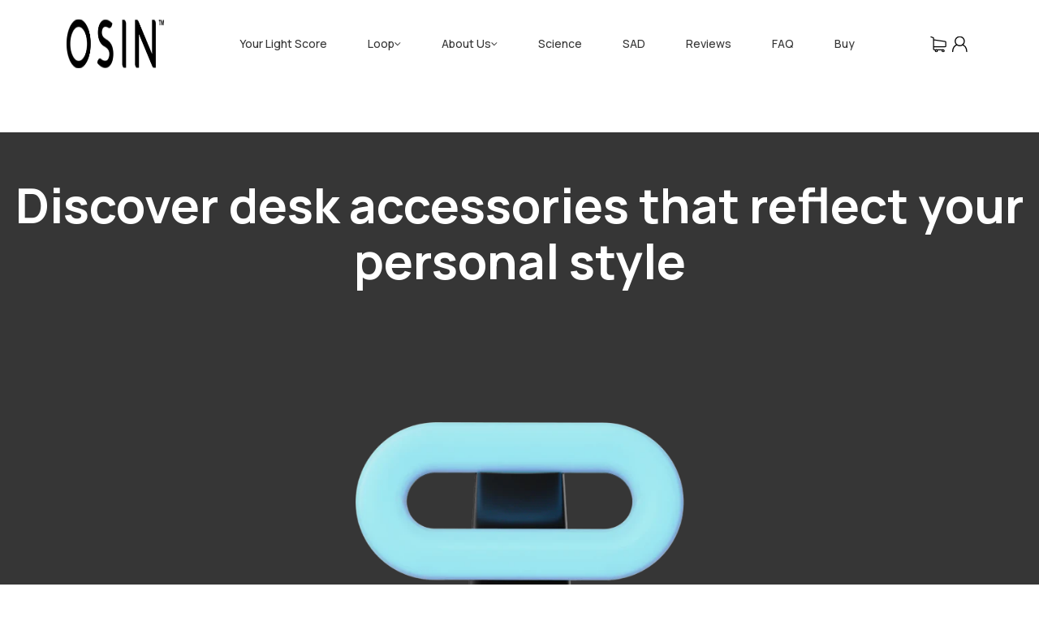

--- FILE ---
content_type: text/css
request_url: https://osinlight.com/cdn/shop/t/54/assets/custom.css?v=107177243070285353891710461378
body_size: 14202
content:
/** Shopify CDN: Minification failed

Line 2677:23 Expected ":"

**/
body
{
font-family: 'Manrope', sans-serif !important;  
}
[data-image-loading-animation] {
    background-color: transparent !important;
    -moz-animation: none !important;
    -o-animation: none !important;
    -webkit-animation: none !important;
    animation: none !important;
}
.page-width {
    max-width: 1240px;
    margin: 0 auto;
    padding: 0 !important;
}
a.btn
{
font-family: 'Kanit', sans-serif;
font-style: normal;
font-weight: 600;
font-size: 18px;
line-height: 27px;  
letter-spacing: 3px;
    height: 43px;
    display: flex;
    width: max-content;
    align-items: center;
    border-radius: 13px;
    background: transparent;  
}

/* Header */


.site-nav a {
    padding: 3px 35px !important;
}
span.site-nav__label , span.account {
    font-style: normal;
    font-weight: 500;
    font-size: 16px;
    line-height: 22px;
    font-family: 'Manrope', sans-serif; 
    color: #363636;
}
.site-header .site-nav {
    padding-right: 30px;
}





/* Home */

h2.h1.mega-title.mega-title--large {
	font-family: 'Manrope', sans-serif; 
    font-style: normal;
    font-weight: 500;
    font-size: 96px;
    line-height: 100px;
    color: #FFFFFF;
}
a.btn.hero__btn {
    padding: 0 50px;
    border: 3px solid #E7EEF1;
    margin-top: 57px;
}
div#shopify-section-hero-1 .page-width {
    max-width: 1280px;
    width: 90%;
}
div#shopify-section-16365262566c61f8a1 h2 {
	font-family: 'Manrope', sans-serif; 
    font-style: normal;
    font-weight: 500;
    font-size: 22px;
    line-height: 26px;
    letter-spacing: 1.5px;
    text-transform: capitalize;
    color: #1C1C1C;
  margin-bottom: 0;
}


div#shopify-section-16365262566c61f8a1 .logo-bar {
    margin-bottom: 0;
}
div#shopify-section-16365262566c61f8a1 li.logo-bar__item {
       margin: 0;
    margin-right: 40px;
}
div#shopify-section-16365262566c61f8a1 li.logo-bar__item:last-child {
    margin-right: 0px;
}


.content-left {
    position: absolute;
    top: 118px;
    right: 0;
    left: 0;
    padding: 0 53.89px;
}
.leftd , .rightd {
    position: relative;
}
.content-left h6 {
  	font-family: 'Manrope', sans-serif; 
    font-style: normal;
    font-weight: 500;
    font-size: 31.25px;
    line-height: 40px;
    color: #FBFBFB;
      margin-bottom: 13px;
}
.content-left p {
	font-family: 'Manrope', sans-serif; 
    font-style: normal;
    font-weight: normal;
    font-size: 18px;
    line-height: 27px;
    color: #F7F7F7;
}
.content-right {
    position: absolute;
      top: 125.91px;
    right: 0;
    left: 0;
    padding: 0 80px;
}
section#cst-16365326615bd9fa83 .page-width::after
{
  display:none;
}
.leftd {
    margin-right: 42px;
}
.content-right h6 {
	font-family: 'Manrope', sans-serif; 
    font-style: normal;
    font-weight: 500;
    font-size: 32.9814px;
    line-height: 40px;
    color: #363636;
}
.content-right p {
	font-family: 'Manrope', sans-serif; 
    font-style: normal;
    font-weight: normal;
    font-size: 21px;
    line-height: 150%;
    color: #6D6D6D;
}
section#cst-16365326615bd9fa83 {
    padding-top: 90px;
}
.rightd hr {
    margin-top: 22.74px;
    margin-bottom: 27.15px;
    border-color: #EAB380;
    border-width: 4px;
    width: 80%;
}
.cst_beck {
    line-height: 0;
      position: relative;
}

.contentall span , .homeabout .left span , .vide-content span {
    font-family: 'Kanit', sans-serif;
    font-style: normal;
    font-weight: bold;
    font-size: 24px;
    line-height: 29px;
    letter-spacing: 4.5px;
    text-transform: uppercase;
    color: #62B4C8;
}
.contentall h6 , .homeabout .left h1 , .vide-content h6 {
	font-family: 'Manrope', sans-serif; 	
    font-style: normal;
    font-weight: 500;
    font-size: 96px;
    line-height: 115px;
    letter-spacing: 1.5px;
    color: #363636;
/*     margin-top: -5px; */

}
.contentall p , .vide-content p {
	font-family: 'Manrope', sans-serif; 
    font-style: normal;
    font-weight: 500;
    font-size: 18px;
    line-height: 27px;
    color: #4C4C4C;
}
.contentall a.btn {
    color: #1C1C1C;
    padding: 0 65px;
    border: 3px solid #1C1C1C;
    margin-top: 43px;
}


section#cst-16365466478cea36f6 .content-left , section#cst-16365466478cea36f6 .content-right {
    top: 47px;
      padding: 0 37px;
  text-align: center;
}
section#cst-16365466478cea36f6 .content-left h6 {
    color: #1C1C1C;
    margin-bottom: 11px;
}

section#cst-16365466478cea36f6 .content-right h6
{
      color: #1C1C1C;
    margin-bottom: 11px;
      font-weight: 500;
    font-size: 31.25px;
    line-height: 40px;
  font-family: 'Manrope', sans-serif; 
}
section#cst-16365466478cea36f6 .content-right p , section#cst-16365466478cea36f6 .content-left p {
    font-size: 20px;
    line-height: 30px;
  color: #6D6D6D;
}
section#cst-16365466478cea36f6 .content-left a.btn , section#cst-16365466478cea36f6 .content-right a.btn {
    margin: auto;
    color: #363636;
    padding: 0 65px;
    border: 3px solid #363636;
    margin-top: 53px;
}



/* Footer */


.footnews {
    width: 100%;
}
footer.site-footer {
    padding: 0;
}
.footnews {
    background: #DEEBEE;
    padding: 65px 82px;
}
p.h4.news {
	font-family: 'Manrope', sans-serif; 
    font-style: normal;
    font-weight: 500;
    font-size: 18px;
    line-height: 27px;
    color: #1C1C1C;
      max-width: 445px;
}
.footnews .site-footer__newsletter {
    width: 441px;
}


.ullink p.h4 {
    font-family: 'Kanit', sans-serif;
    font-style: normal;
    font-weight: bold;
    font-size: 18px;
    line-height: 27px;
      margin-bottom: 10px;
    letter-spacing: 4.5px;
}
ul.site-footer__linklist li {
	font-family: 'Manrope', sans-serif; 
    font-style: normal;
    font-weight: normal;
    font-size: 16px;
    line-height: 24px;
      padding-bottom: 10px;
}
/* .ullink:nth-child(3) , .ullink:nth-child(4) {
    margin-top: 94px;
} */
.pfoot p {
	font-family: 'Manrope', sans-serif; 
    font-style: normal;
    font-weight: normal;
    font-size: 14px;
    line-height: 18px;
    margin-top: 15.19px;
}
.site-footer__rte a {
    border-bottom: 0 !important;
}
.foottext ul.list--inline{
      padding-top: 16px;
    text-align: left;
      padding-bottom: 25px;
}
li.social-icons__item {
    padding: 0;
    margin-right: 20px;
}
li.social-icons__item:last-child {
    margin-right: 0px;
}
p.copyrite {
	font-family: 'Manrope', sans-serif; 
    font-style: normal;
    font-weight: normal;
    font-size: 12px;
    line-height: 24px;
}
p.copyrite {
    margin-top: 32px;
}
p.copyrite {
    margin-top: 32px;
}
.foot_logo {
    line-height: 0;
      margin-top: 13.75px;
}
.footright {
    line-height: 0;
}
.foot-elogo {
    line-height: 0;
}
.site-footer__content {
    align-items: stretch !important;
}
.footright {
    position: relative;
    overflow: hidden;
    width: 616px;
}
.footright img {
    position: absolute;
    width: 100%;
    height: 100%;
    object-fit: cover;
}
.pinkrow {
    max-width: 1233.13px;
    width: 80%;
    background: #F6E6D7;
    margin: auto;
    border-radius: 15px;
    padding: 53px;
}
.pinkrow h1 {
	font-family: 'Manrope', sans-serif; 
    font-style: normal;
    font-weight: bold;
    font-size: 31.25px;
    line-height: 38px;
    text-align: center;
    letter-spacing: 1.5px;
    color: #1C1C1C;
}
.pinkrow h1 {
    font-style: normal;
    font-weight: 700;
    font-size: 31.25px;
    line-height: 38px;
    text-align: center;
    letter-spacing: 1.5px;
    color: #1c1c1c;
    max-width: 655px;
    margin: auto;
    margin-bottom: 13px;
}
.pinkrow p {
	font-family: 'Manrope', sans-serif; 
    font-style: normal;
    font-weight: normal;
    font-size: 18px;
    line-height: 27px;
    text-align: center;
    color: #4C4C4C;
      width: 717px;
    margin: auto;
}
.img-pink {
    text-align: center;
    margin-top: 41.45px;
    margin-bottom: 20.26px;
    line-height: 0;
}
.pinkcta p {
	font-family: 'Manrope', sans-serif; 
    font-style: normal;
    font-weight: bold;
    font-size: 20px;
    line-height: 24px;
    text-align: center;
    letter-spacing: 1.5px;
    color: #363636;
}
.pinkcta a.btn {
    margin: auto;
    color: #F6E6D7;
    background: #363636;
    border-radius: 13px;
    margin-top: 9.5px;
    padding: 0 66px;
      margin-bottom: 22px;
}

.homeabout .left p {
	font-family: 'Manrope', sans-serif; 
    font-style: normal;
    font-weight: 500;
    font-size: 16px;
    line-height: 24px;
    color: #4C4C4C;
}

.ctaabout a.btn {
    color: #1C1C1C;
    border: 3px solid #1C1C1C;
    padding: 0 65px;
    margin-top: 43px;
}
section#cst-1636631091ca0799d2 {
    padding-top: 210px;
    padding-bottom: 121.55px;
}
.map {
    line-height: 0;
}
section#cst-1636623185a16157d7 {
    padding: 120px 0;
}
.cst-feablog span.subhead {
    font-family: Kanit,sans-serif;
    font-style: normal;
    font-weight: 700;
    font-size: 24px;
    line-height: 29px;
    letter-spacing: 4.5px;
    text-transform: uppercase;
    color: #62b4c8;
}
.cst-feablog .section-header {
    margin-bottom: 32px;
}
.grid--blog .article__title {
    font-family: 'Manrope', sans-serif; 
    font-style: normal !important;
    font-weight: 500 !important;
    font-size: 30px !important;
    line-height: 36px !important;
    color: #363636 !important;
    margin-bottom: 7px !important;
}
.article__grid-excerpt {
	font-family: 'Manrope', sans-serif; 
    font-style: normal;
    font-weight: normal;
    font-size: 18px !important;
    line-height: 160% !important;
    color: #6D6D6D !important;
}
ul.list--inline.article__meta-buttons {
    display: none;
}
.cst-feablog {
    margin-bottom: 95px !important;
}
/* .category {
    font-family: Kanit,sans-serif;
    font-style: normal;
    font-weight: 600;
    font-size: 10px;
    line-height: 160%;
    letter-spacing: 3px;
    text-transform: uppercase;
    color: #6D6D6D;
} */
.article__grid-image-container {
    margin: 0 auto 17px 0 !important;
}

.page-width-p .section-header h1 {
    font-style: normal;
    font-weight: normal;
    font-size: 72px;
    line-height: 86px;
    letter-spacing: 1.5px;
    color: #363636;
	font-family: 'Manrope', sans-serif; 
}
.page-width-p strong {
	font-family: 'Manrope', sans-serif; 
    font-style: normal;
    font-weight: bold;
    font-size: 25px;
    line-height: 30px;
    color: #1C1C1C;
  text-transform: capitalize;
}
.page-width-p p , .page-width-p li {
	font-family: 'Manrope', sans-serif; 
    font-style: normal;
    font-weight: normal;
    font-size: 16px;
    line-height: 24px;
    text-align: justify;
    color: #363636;
}
.page-width-p li strong
{
      font-size: 16px;
    line-height: 24px;
}
.banner-div {
    line-height: 0;
}
.banner-div {
    margin: 0 15px;
}
.banner-slider {
    max-width: 960px;
    margin: auto;
}
.banner-slider .slick-list {
    overflow: visible !important;
}
.banner-slider {
    opacity: 0;
    visibility: hidden;
    transition: opacity 1s ease;
    -webkit-transition: opacity 1s ease;
}
.banner-slider.slick-initialized {
    visibility: visible;
    opacity: 1;
}
.faq-img {
    width: 353.5px;
    line-height: 0;
}

.accordion-content {
    display: none;
}
.setf button {
	font-family: 'Manrope', sans-serif; 
    font-style: normal;
    font-weight: 500;
    font-size: 24px;
    line-height: 40px;
    color: #363636;
    background: 0;
    border: 0;
      display: flex;
    align-items: center;
    padding: 0;
}
.icon1 {
    line-height: 0;
    margin-right: 19px;
}
.accordion-content {
	font-family: 'Manrope', sans-serif; 
    font-style: normal;
    font-weight: normal;
    font-size: 18px;
    line-height: 160%;
    color: #6D6D6D;
      padding-left: 44px;
      margin-top: 12px;
}
.accordion-content a , .accordion-content b{
    font-weight: 700;
}
.setf {
    margin-bottom: 27px;
}
.setf button.active {
    text-decoration: underline;
}


.text-slider .slick-dots {
    width: max-content;
    padding: 0;
    margin: 0;
    list-style: none;
    text-align: center;
    transform: rotate(90deg);
    margin-right: 0;
    margin-left: auto;
    right: -55px;
    bottom: -100px;
}
.text-slider .slick-dots li.slick-active button:before , .explo-review .slick-dots li.slick-active button:before , 
 .blog-slider .slick-dots li.slick-active button:before {
    opacity: 1;
    color: #EAB380;
      background: #EAB380;
}
.text-slider .slick-dots li button:before , .blog-slider .slick-dots li button:before{
    font-size: 17px;
    opacity: 1;
    color: #fff;
      background: #fff;
}
.explo-review .slick-dots li button:before {
    font-size: 17px;
    opacity: 1;
    color: #F6E6D7;
      background: #F6E6D7;
}
.text-slider .slick-dots li button:before , .explo-review .slick-dots li button:before , .blog-slider .slick-dots li button:before  {
    border: 1px solid #EAB380;
    border-radius: 50%;
}
.text-slider , .explo-review {
    opacity: 0;
    visibility: hidden;
    transition: opacity 1s ease;
    -webkit-transition: opacity 1s ease;
}
.text-slider.slick-initialized , .explo-review.slick-initialized {
    visibility: visible;
    opacity: 1;
}

h2.heading {
	font-family: 'Manrope', sans-serif; 
    font-style: normal;
    font-weight: 500;
    font-size: 96px;
    line-height: 115px;
    letter-spacing: 1.5px;
    color: #363636;
      margin-bottom: 0;
    text-transform: initial;
}
h3.sub-heading {
    font-family: Kanit,sans-serif !important;
    font-style: normal;
    font-weight: 700;
    font-size: 24px;
    line-height: 29px;
    letter-spacing: 4.5px;
    text-transform: uppercase;
    color: #62b4c8;
    margin-bottom: 0;
}
section#explore-faq {
    padding-bottom: 128px;
}
section#explore-order {
    max-width: 1280px;
    margin: auto;
    background: #DEEBEE;
    border-radius: 15px;
       width: 90%;
}


.lefte h3.heading {
	font-family: 'Manrope', sans-serif; 
    font-style: normal;
    font-weight: 500;
    font-size: 95px;
    line-height: 115px;
    letter-spacing: 1.5px;
    display: flex;
    align-items: center;
    color: #1C1C1C;
}
p.paragraph {
	font-family: 'Manrope', sans-serif; 
    font-style: normal;
    font-weight: 500;
    font-size: 20px;
    line-height: 150%;
    color: #6D6D6D;
}
.explore-order a.btn {
    color: #363636;
    height: 58px;
    width: 285px;
    justify-content: center;
      margin-top: 37px;
    border: 3px solid #363636;
}
.orangeimg , .bluelogo  {
    line-height: 0;
}

.orangebox {
    border: 8px solid #EAB380;
    border-radius: 15px;
    padding: 42px 40px;
}
.bluebox {
    border: 8px solid #62B4C8;
    border-radius: 15px;
    padding: 42px 40px;
}
.box-div h3 {
	font-family: 'Manrope', sans-serif; 
    font-style: normal;
    font-weight: 600;
    font-size: 32.9814px;
    line-height: 120%;
    color: #363636;
}
.box-div p {
	font-family: 'Manrope', sans-serif; 
    font-style: normal;
    font-weight: 500;
    font-size: 18px;
    line-height: 160%;
    color: #6D6D6D;
  max-width: 420px;
}
.box-div hr {
    margin-top: 19.44px;
    margin-bottom: 27px;
    max-width: 360.49px;
}
.orangebox hr {
    border-bottom: 4px solid #EAB380;
}
.bluebox hr {
    border-bottom: 4px solid #62B4C8;
}
.review-slide {
    background: #F6E6D7;
    border-radius: 15px;
    max-width: 1280px;
    margin: auto;
    padding: 105.5px 139.5px;
    width: 90%;
}


.ex-rev-rite h3 {
	font-family: 'Manrope', sans-serif; 
    font-style: normal;
    font-weight: 500;
    font-size: 36px;
    line-height: 43px;
    color: #363636;
}
.ex-rev-rite h3 span {
    font-size: 55.6475px;
      line-height: 67px;
}
.ex-rev-rite hr {
    margin-top: 15px;
    margin-bottom: 27px;
    border-bottom: 6px solid #363636;
    width: 428px;
}
.ex-rev-rite p {
	font-family: 'Manrope', sans-serif; 
    font-style: normal;
    font-weight: 500;
    font-size: 23.1864px;
    line-height: 35px;
    color: #6D6D6D;
}
.explo-review ul.slick-dots , .blog-slider ul.slick-dots  {
    width: max-content;
    right: 0;
}
.fe-botmimg {
    line-height: 0;
}
.review-slide {
  margin-bottom: 214px;
}
.review-content {
    max-width: 1280px;
        margin: 0 auto 50px;
      width: 90%;
}
.review-content-row h3 {
    font-style: normal;
    font-weight: 500;
    font-size: 36px;
    line-height: 120%;
    color: #363636;
    font-family: 'Manrope', sans-serif; 
}
.review-content-row p {
	font-family: 'Manrope', sans-serif; 
    font-style: normal;
    font-weight: normal;
    font-size: 18px;
    line-height: 160%;
    color: #6D6D6D;
}
.review-content p.paragraph {
    font-size: 18px;
    line-height: 27px;
    color: #4C4C4C;
      margin-bottom: 38.28px;
    margin-top: 25px;
}

.ex-benefit-rite h3 {
	font-family: 'Manrope', sans-serif; 
    font-style: normal;
    font-weight: 600;
    font-size: 36px;
    line-height: 43px;
    color: #363636;
      margin-bottom: 10px;
        margin-top: 12px;
}
.ex-benefit-rite p {
	font-family: 'Manrope', sans-serif; 
    font-style: normal;
    font-weight: 500;
    font-size: 18px;
    line-height: 29px;
    color: #6D6D6D;
}

.hero .mega-subtitle, .hero .mega-title {
    text-shadow: none !important;
}
div#shopify-section-explore-banner h2.h1.mega-title.mega-title--large {
	font-family: 'Manrope', sans-serif; 
    font-style: normal;
    font-weight: 500;
    font-size: 72px;
    line-height: 75px;
    color: #363636;
}

div#shopify-section-explore-banner {
    padding-bottom: 81px;
}
section#explore-benefit {
    padding-top: 105px;
}
section#explore-benefit .review-content {
    margin-bottom: 20px;
}
/* div#shopify-section-explore-loop-feature {
    margin-top: -66px;
} */

/* section#explore-loop-feature:before {
    content: '';
    background: linear-gradient(172.34deg, #EAEAEC 8.44%, #F7F7FA 94.07%);
    width: 100%;
    position: absolute;
    left: 0;
    right: 0;
    height: 392px;
      top: -55px;
} */
.review-slide {
    position: relative;
}
div#shopify-section-explore-loop-feature {
    position: relative;
}

div#shopify-section-explore-order {
    padding-bottom: 110px;
}
section#explore-loop-feature {
    background: url(/cdn/shop/files/Group_1090_063dd282-2c8e-4fa9-8f49-7abce4410f06.svg);
    background-size: cover;
    background-repeat: no-repeat;
    padding-top: 160px;
    margin-top: -140px;
}
.orangebox.active {
    background: #eab380;
}
.btn:focus, .btn:not([disabled]):hover, .shopify-payment-button .shopify-payment-button__button--unbranded:focus, .shopify-payment-button .shopify-payment-button__button--unbranded:not([disabled]):hover {
    color: var(--color-btn-primary-text) !important;
      background-color: #000 !important;
}
p.copyrite {
    display: flex;
    align-items: center;
}
p.copyrite svg {
    margin: 0 6px;
}
.bluebox.active {
    background: #62b4c8;
}
.bluebox.active h3 , .bluebox.active p , .orangebox.active h3 , .orangebox.active p {
    color: #fff;
}
.bluebox.active hr , .orangebox.active hr
{
  border-color:#fff;
}
.bluelogo img , .orangeimg img {
    height: 150px;
      width: 150px;
}
.bluebox.active img.orgimg , .orangebox.active img.orgimg {
    display: none;
}
.bluebox.active img.hovimg , .orangebox.active img.hovimg {
    display: block !important;
}
.bluelogo {
    height: 150px;
}
#mc_embed_signup .mc-field-group input{
font-family: 'Manrope', sans-serif; 
    font-style: normal;
    font-weight: normal;
    font-size: 16px;
    line-height: 24px;
    display: flex;
    align-items: center;
    color: #828282;
    margin-bottom: 0;
    border: none;
    border-radius: 13px;
      height: 50px;
  background: rgba(255, 255, 255, 0.55);
}
button.newsletter__submit {
    background: 0;
      height: 56px;
    border-radius: 0 13px 13px 0 !important;
      display: flex;
    align-items: center;
    align-items: center;
    padding: 10px 18px;
    border: none;
}

input:focus-visible {
    outline: none;
}
form#ContactFooter button.btn.newsletter__submit:hover img {
    filter: invert(1);
}
form.contact-form p {
    color: #1c1c1c;
}
form#ContactFooter1 .input-group {
    background: rgba(255, 255, 255, 0.84);
}
form#ContactFooter1 .input-group input {
    background: 0;
}
.box-div p {
    margin-bottom: 34px;
}
form#ContactFooter1 button.btn.newsletter__submit {
    background: 0;
}

/* About */

  
div#shopify-section-about-banner h2.h1.mega-title.mega-title--large {
    font-family: 'Manrope', sans-serif; 
    font-style: normal;
    font-weight: 500;
    font-size: 65px;
    line-height: 78px;
    color: #fff;
}  
.ab-quote h3 {
    font-family: 'Manrope', sans-serif; 
    font-style: normal;
    font-weight: 500;
    font-size: 24px;
    line-height: 35px;
    text-align: center;
    color: #363636;
      margin-top: 20px;
      margin-bottom: 30px;
}  
.ab-quote {
    max-width: 80%;
    margin: auto;
    text-align: center;
}  
.ab-quote span {
    font-family: 'Manrope', sans-serif; 
    font-style: italic;
    font-weight: 300;
    font-size: 16px;
    line-height: 150%;
    text-align: center;
    color: #363636;
      display: block;
      margin-bottom: 30px;
}  
.ab-quote p {
    font-size: 22px;
    font-style: italic;
  font-family: 'Manrope', sans-serif; 
  font-weight: 400;
  color: #363636;
      margin-bottom: 0;
}
section#cst-about-purpose {
    background: linear-gradient(
95.68deg, #E7ECF9 -10.1%, rgba(246, 228, 212, 0.89) 85.92%);
}
  
.aboutpurpose .left h1 {
    font-style: normal;
    font-weight: 500;
    font-family: 'Manrope', sans-serif; 
    font-size: 30px;
    line-height: 35px;
    color: #363636;
}  
.aboutpurpose .left p {
    font-family: 'Manrope', sans-serif; 
    font-style: normal;
    font-weight: 500;
    font-size: 24px;
    line-height: 35px;
    color: #363636;
} 
.aboutpurpose .left {
      padding-top: 25px;
      margin-right: 260px;
      padding-left: 75px;
}  
.aboutpurpose .map img {
    width: 100%;
}
.page-width.cst-feablog {
    max-width: 1280px;
    width: 90%;
        padding-top: 22px !important;
}
section#explore-why-loop {
    width: 90%;
    margin: auto;
    max-width: 1280px;
}
div#shopify-section-explore-faq {
    max-width: 1280px;
    width: 90%;
    margin: auto;
}

.ex-benefit-rite span {
    font-family: 'Kanit', sans-serif;
    font-style: normal;
    font-weight: bold;
    font-size: 14px;
    line-height: 120%;
    letter-spacing: 4.5px;
    text-transform: uppercase;
    color: #EAB380;
}
section#about-team .ex-benefit-rite p {
    color: #4C4C4C;
  margin-top: 8px;
}
.page-width-p u {
    font-size: 25px;
}
section#about-pillars h3.sub-heading {
    font-size: 18px;
    line-height: 18px;
    letter-spacing: 3px;
}  
section#about-pillars h2.heading , section#about-team h2.heading {
    font-size: 60px;
    line-height: 80px;
}  
section#about-pillars .review-content p.paragraph {
    font-size: 16px;
    line-height: 25px;
    margin-bottom: 30px;
    margin-top: 5px;
    width: 42vw;
}  
section#about-pillars .review-content {
    padding-left: 0;
}  
section#about-pillars .ex-benefit-rite h3 {
    font-size: 24px;
    line-height: 30px;
}  
section#about-pillars .benefit-row {
    width: 344px;
  margin-bottom: 20px;
}  
section#about-pillars .ex-benefit-rite p {
    font-size: 16px;
    line-height: 25px;
}  
section#about-pillars .explo-benefit {
    margin-top: 35px;
    flex-wrap: wrap;
      width: 800px;
    margin: 35PX auto 0;
}  
section#about-pillars {
    padding: 100px 0;
}  
section#about-team h3.sub-heading {
    font-size: 18px;
    line-height: 18px;
    letter-spacing: 3px;
    color: #EAB380;
}  
section#about-team header.Sec-why-Header {
    text-align: center;
}  
section#about-team .explo-benefit {
    margin-top: 45px;
    flex-wrap: wrap;
  justify-content: center;
}  
section#about-team .ex-benefit-left img {
    height: auto;
}  
section#about-team .benefit-row {
        width: 28%;
    padding: 0 20px;
  margin-bottom: 65px;
}  
section#about-pillars .ex-benefit-rite h3 {
    font-size: 24px;
    line-height: 35px;
      margin-bottom: 0;
}  
div#shopify-section-about-job {
    background: #363636;
        margin-bottom: -55px;
}  
.jobleft p , .jobleft a {
    font-style: normal;
    font-family: 'Manrope', sans-serif; 
    font-weight: normal;
    font-size: 18px;
    line-height: 160%;
    color: #FFFFFF;
}

section#cst-about-job {
    max-width: 1065px;
    margin: auto;
  padding: 100px 0;
}
.jobleft {
    width: 575px;
}
.jobrite {
    width: calc(100% - 620px);
      padding-top: 55px;
}

.joblist h3 {
    font-style: normal;
    font-family: 'Manrope', sans-serif; 
    font-weight: 500;
    font-size: 16px;
    line-height: 160%;
    color: #FBFBFB;
    margin-bottom:0;
      margin-right: 5px;
}
.joblist span {
    font-family: 'Manrope', sans-serif; 
    font-style: normal;
    font-weight: normal;
    font-size: 12px;
    line-height: 150%;
    color: #FBFBFB;
      padding-left: 10px;
      position: relative;
}
.joblist .locjob p {
    font-family: 'Manrope', sans-serif; 
    font-style: normal;
    font-weight: normal;
    font-size: 8.52753px;
    line-height: 160%;
    color: #DEEBEE;
      border: 0.852753px solid #DEEBEE;
    border-radius: 12.7913px;
    padding: 3px 6px;
}
.jobs {
    display: flex;
    justify-content: space-between;
    align-items: center;
        margin-bottom: 20px;
}

.joblist span:before {
    content: '.';
    font-size: 22px;
    color: #fff;
    position: absolute;
    left: 0;
    top: -7px;
}
.jobleft img {
    margin-top: 45px;
}
.jobrite h6 {
    font-family: 'Manrope', sans-serif; 
    font-style: normal;
    font-weight: 500;
    font-size: 22px;
    line-height: 120%;
    color: #FBFBFB;
      margin-bottom: 20px;
      display: flex;
    align-items: center;
}
.page-width-p ul {
    margin-bottom: 19.44px !important;
}
form#ContactFooter2 .input-group{
    background: rgba(255, 255, 255, 0.55);
}
form#ContactFooter2 .input-group input , form#ContactFooter2 .input-group input::placeholder {
    background: 0;
      color: #6D6D6D;
}
form#ContactFooter1 .input-group input , form#ContactFooter1 .input-group input::placeholder {
    color: #62B4C8;
}
.bluebox .site-footer__newsletter , .orangebox .site-footer__newsletter {
    opacity: 0;
}
.bluebox.active .site-footer__newsletter , .orangebox.active .site-footer__newsletter
{
  opacity: 1;
}
section#about-team .ex-benefit-left img {
    -webkit-filter: grayscale(100%);
    filter: grayscale(100%);
}
section#about-team .ex-benefit-left img:hover {
    -webkit-filter: initial;
    filter: initial;
}
a.btn.hero__btn:hover {
    background: #fff !important;
    color: #363636 !important;
}


/* Product */
h1.product-single__title {
    font-family: 'Manrope', sans-serif;
    font-style: normal;
    font-weight: 700;
    font-size: 48px;
    line-height: 66px;
    color: #363636;
    margin-bottom: 10px;
}
/* .product-single__media-wrapper {
    display: none;
} */
body.template-product .product__price .price-item {
    font-family: 'Manrope', sans-serif; 
    font-style: normal;
    font-weight: 500 !important;
    font-size: 32px !important;
    line-height: 44px;
    text-align: center;
    color: #363636 !important;
}
.cstpro {
         padding-bottom: 20px;
      border-bottom: 0.5px solid rgba(101, 101, 101, 0.49);
}
.price__regular , .price dd {
    margin-right: 0 !important;
}
.product-single__description strong {
    font-style: normal;
    font-weight: 500;
    font-family: 'Manrope', sans-serif; 
    font-size: 18px;
    line-height: 150%;
    color: #6D6D6D;
}
.product-single__description li , .product-single__description p {
    font-style: normal;
    font-weight: normal;
    font-family: 'Manrope', sans-serif; 
    font-size: 16px;
    line-height: 150%;
    color: #808080;
}
.variant-swatches input {
    display: none;
}
.variant-swatches {
    display: flex;
}
.qvar label {
    width: 75px;
    height: 38px;
    border-radius: 28px;
    margin-right: 15px;
}
.qvar label img {
    width: 75px;
    height: 32px;
    object-fit: cover;
    border-radius: 28px;
}
.qvar label.mainlabel {
    display: none  !important;
}

.product-form {
    padding-top: 10px !important;
}
.product-single__description ul {
    margin-left: 25px !important;
}
.qtybox {
    border: 1px solid #363636;
    border-radius: 8px;
    padding: 5px;
    height: 36px;
    width: 104px;
      display: flex;
    align-items: end;
  justify-content: space-between;
}
.qvar {
    display: block;
    align-items: center;
    margin-bottom: 20px;
}
/* .qtydiv {
    padding-left: 82px;
} */


.variant-swatches label {
    border: 1px solid #FFF;
}
.variant-swatches label.active {
    border: 1px solid #2F2F2F;
}
.variant-swatches label {
    padding: 2px;
}
.banner-slider img {
    border-radius: 15px;
}

div#shopify-section-explore-banner a.btn.hero__btn {
    color: #363636;
    border-color: #363636;
}
div#shopify-section-explore-banner a.btn.hero__btn:hover
{
  background:#000 !important;
  color:#fff !important;
}
.lefts h3.heading {
        font-family: 'Manrope', sans-serif; 
}
img {
    opacity: 1 !important;
}
/* button.btn.product-form__cart-submit {
    display: none;
} */

.featureimg {
    max-width: 1278px;
    height: 512px;
    width: auto;
}
.featureimg img {
    width: 1278px;
    height: 512px;
    object-fit: cover;
  border-radius: 15px;
}
body.template-article .page-width {
    max-width: 1278px;
    width: 90%;
}
body.template-article h1.article__title {
    font-style: normal;
    font-weight: normal;
    font-family: 'Manrope', sans-serif; 
    font-size: 60px;
    line-height: 90%;
    letter-spacing: 1.5px;
    color: #363636;
      width: 843px;
}
.articlesingle span {
    font-family: Kanit,sans-serif;
    font-style: normal;
    font-weight: 700;
    font-size: 20px;
    line-height: 25px;
    letter-spacing: 4.5px;
    text-transform: uppercase;
    color: #62b4c8;
    margin-bottom: 0;
}
.article__tags {
    display: none;
}
.rte.articlecontent {
    width: 675px;
    margin-top: 75px;
}
.articlecontent h1 {
    font-style: normal;
    font-weight: bold;
    font-size: 25px;
    line-height: 30px;
    color: #1C1C1C;
      margin-bottom: 16px !important;
      margin-top: 40px !important;
}
.articlecontent p , .articlecontent , .articlecontent li {
    font-style: normal;
    font-weight: normal;
    font-family: 'Manrope', sans-serif; 
    font-size: 16px;
    line-height: 24px;
    text-align: justify;
    color: #363636 !important;
}
.articlesoc {
    position: absolute;
    right: 29px;
    top: 0;
}
.totcont {
    position: relative;
}

li.Share {
    font-style: normal;
    font-weight: bold;
    font-size: 16px;
    line-height: 24px;
    letter-spacing: 0.285em;
    text-transform: uppercase;
    color: #363636;
    font-family: 'Kanit', sans-serif;
  margin-bottom: 15px;
}
ul.article-sharing {
    text-align: center;
}
ul.article-sharing li:not(:first-child) {
    margin-bottom: 27px;
}
ul.article-sharing.\32 {
    padding-top: 21px;
}
li.count {
    display: flex;
    align-items: center;
    justify-content: center;
}
li.count span {
    font-style: normal;
    font-weight: normal;
    font-family: 'Manrope', sans-serif; 
    font-size: 18px;
    line-height: 160%;
    color: #1C1C1C;
}
span.lb-count {
    padding: 0 0 0 10px !important;
    height: auto;
    border: none !important;
    font-family: 'Manrope', sans-serif; 
}
.lb-style-padded .lb-like-icon {
    background-image: url(/cdn/shop/files/Vector_2.svg) !important;
      padding: 0 !important;
    height: 41px;
    width: 38px;
}
.lb-voted .lb-like-icon , .lb-style-padded .lb-voted .lb-like-icon
{
  background-image: url(/cdn/shop/files/Vector_2.svg);
}















body.template-article .page-width.cst-feablog {
    width: 100%;
}
button.product-form__cart-submit {
    font-weight: 600;
    font-size: 18px;
    line-height: normal;
    letter-spacing: 3px;
    color: #363636;
    font-family: 'Kanit', sans-serif;
    border: 3px solid #363636;
    border-radius: 13px;
    width: 100%;
    height: 60px;
    background: 0;
}
.totcont {
    min-height: 500px;
}
.bluebox a {
    font-family: Kanit,sans-serif;
    font-style: normal;
    font-weight: 600;
    font-size: 18px;
    line-height: 27px;
    letter-spacing: 3px;
    height: 43px;
    display: flex;
    width: max-content;
    align-items: center;
    border-radius: 13px;
    border: 3px solid;
    padding: 0 25px;
    color: #62b4c8;
    border-color: #62b4c8;
      text-transform: uppercase;
   opacity:0;
}
.bluebox.active a
{
    color: #fff;
    border-color: #fff; 
  opacity:1;
}
.bluebox.active a:hover
{
  color: #62b4c8;
  background: #fff;
}
form.contact-form input.newsletter__input {
    font-style: normal;
    font-weight: 400;
    font-family: 'Manrope', sans-serif; 
    font-size: 16px;
    line-height: 24px;
    display: flex;
    align-items: center;
    color: #828282;
    margin-bottom: 0;
    border: none;
    border-radius: 13px 0 0 13px;
    height: 56px;
}
.orangebox.a {
    background: 0;
    height: 56px;
    border-radius: 0 13px 13px 0!important;
    display: flex;
    align-items: center;
    align-items: center;
    padding: 10px 18px;
    border: none;
}
form.contact-form .input-group {
    background: #fafafa;
    border-radius: 13px;
}
span.likebtn-button {
    background: none !important;
}
li.img-degree {
    display: none;
}
li.img-degree:first-child {
    display: block;
}
ul.product-single__thumbnails.only-mob {
    display: none;
}
.myaccount__account-details a.btn.btn--small {
    color: #000;
    border: 2px solid;
    letter-spacing: 1px;
    font-weight: 500;
   font-family: 'Manrope', sans-serif; 
  padding: 0 20px;
}

/* Product Loop */
.product-single__thumbnails-slider-track {
    width: 100%;
    align-items: center;
}
li.product-single__thumbnails-item {
    width: calc(25% - 10px);
    height: 300px;
    flex: initial !important;
      padding: 0;
      margin-right: 15px;
}
.product-single__thumbnail-image {
    height: 300px;
    object-fit: cover;
    width: 100%;
}
li.img-degree:first-child img.product-single__thumbnail-image {
    width: auto;
}
.grid__item.cst-thum {
    margin-top: 100px;
    margin-bottom: 75px;
}
.product-single__thumbnail.active-thumb {
    border-color: rgb(0 0 0 / 15%) !important;
}
.explore-why p.paragraph {
    margin-top: 15px;
}
.explore-why p.paragraph {
    color: #4C4C4C;
}
/* body.template-product strong#pp-strong {
    font-weight: 500 !important;
    font-family: 'Manrope', sans-serif; 
    font-size: 18px !important;
    line-height: 150%;
    color: #6d6d6d !important;
} */

button.btn.product-form__cart-submit {
    display:block;
}
.articlecontent ol , .articlecontent ul
{
  margin: 0 0 17.5px 18px !important;
}
.articlecontent li {
    margin-bottom: 10px  !important;
}
.articlecontent p
{
  margin-bottom:16px;
}


/* New work */
a.head-prebtn {
    font-weight: 700;
    font-size: 24px;
    line-height: 33px;
    color: #fff;
    display: flex;
    align-items: center;
    justify-content: center;
    border: 2px solid transparent;
    background: rgba(98, 180, 200, 0.5);
    mix-blend-mode: normal;
    border-radius: 50px;
    font-family: 'Manrope', sans-serif;
    padding:12px 24px
}
a.head-prebtn:hover {
    background: #fff;
    border-color: #62B4C8;
}
div#shopify-section-hero-1 .mega-subtitle--large p {
    font-family: 'Manrope', sans-serif;
    font-style: normal;
    font-weight: 500;
    font-size: 20px;
    line-height: 160%;
    color: #FBFBFB !important;
    max-width: 680px;
    margin-top: 11px;
}
body.template-index section#explore-why-loop {
    padding: 120px 0 65px;
}
section#cst-loop-video {
    background: #e1ecf0;
    padding-top: 78px;
}
.vide-content {
    max-width: 1280px;
    margin: auto;
    width: 90%;
    z-index: 1;
    position: relative;
}
.video-loop {
    text-align: right;
  	    line-height: 0;
      margin-top: -100px;
}
.new-assesment {
    max-width: 1280px;
    margin: auto;
    padding: 0px 0 140px;
    width: 90%;
  	position: relative;
}
.new-assesment .contentall {
    top: 67px;
    left: 105px;
}

section#\31 644389528ecbee554 {
    background: linear-gradient(169.61deg, #FFFFFF 28.98%, rgba(246, 230, 215, 0.83) 92.25%);
  	padding-top: 140px;
}
.review-content a.btn {
    color: #1C1C1C;
    border-color: #1C1C1C;
    border: 3px solid #1C1C1C;
    padding: 0 65px;
}
div#shopify-section-header {
    border: 1px solid var(--color-border);
}
/* .video-loop img {
    width: 50%;
} */
video#video-tran {
    width: 60%;
}
.cst-feablog li.grid__item.medium-up--one-third:nth-child(n+3) {
    display: none;
}

/*============================== New Home Product ( 21/06/22 ) ================================================================================= */

.rich_sec_2 .rich-text__text--large p {
    font-style: normal;
    font-weight: 500;
    font-size: 40px;
    line-height: 163.1%;
    text-align: center;
    color: #555754;
    max-width: 1124px;
        margin: auto;
}
.add_text {
    font-style: normal;
    font-weight: 500;
    font-size: 32px;
    line-height: 44px;
    text-align: center;
    color: #D9D9D9;
    margin-bottom: 55px;
        margin-top: 38px;
}
.btn_rich {
    text-align: center;
}
.btn_rich a {
    font-style: normal;
    font-weight: 700;
    font-size: 32px;
    line-height: 44px;
    text-align: center;
    color: #FBFBFB;
    background: #62B4C8;
    border-radius: 50px;
    display: inline-block;
    padding: 12px 30px;
    border: 2px solid transparent;
}
.btn_rich a:hover , div#new_sustainability .ban_video a:hover {
    background: transparent;
    border-color: #62B4C8;
    color: var(--color-text-focus);
}
.hero_contentc a:hover , .hero_contents a:hover {
    background: #62B4C8;
    color: #fff !important;
    border-color: #62B4C8;
}
div#new_technology .blocks_new p {
    color: #FBFBFB;
} 
div#new_technology .blocks_new {
    max-width: 100%;
    margin: 180px auto;
}
.hero_contentt p {
    font-family: 'Kanit', sans-serif;
    font-style: normal;
    font-weight: 500;
    font-size: 32px;
    line-height: 48px;
    letter-spacing: 0.17em;
    text-transform: uppercase;
    color: #9BB9C0;
    margin-bottom: 12px;
}
.hero_contentt h3 {
    font-family: 'Manrope', sans-serif;
    font-style: normal;
    font-weight: 700;
    font-size: 72px;
    line-height: 98px;
    color: #FBFBFB;
    margin-bottom: 0;
}
.blocks_new {
    max-width: 1094px;
    margin: 115px auto;
    display: flex;
    align-items: center;
    justify-content: space-between;
}
.blocks_new p {
    font-style: normal;
    font-weight: 700;
    font-size: 20px;
    line-height: 27px;
    letter-spacing: 0.17em;
    text-transform: uppercase;
    color: #363636;
} 
.blocks_new .col {
    display: flex;
    align-items: center;
        gap: 13px;
}
.ban_videot p {
    font-style: normal;
    font-weight: 400;
    font-size: 32px;
    line-height: 44px;
    color: #FBFBFB;
} 
.hero_content {
    text-align: center;
    padding-top: 112px;
}  
.hero_content p {
    font-family: 'Kanit', sans-serif;
    font-style: normal;
    font-weight: 500;
    font-size: 32px;
    line-height: 48px;
    text-align: center;
    letter-spacing: 0.17em;
    text-transform: uppercase;
    color: #9BB9C0;
        margin-bottom: 12px;
}
.ban_video p {
    font-style: normal;
    font-weight: 400;
    font-size: 32px;
    line-height: 163.1%;
    text-align: center;
    color: #363636;
        max-width: 1167px;
      margin: auto;
}  
a.youtube-link {
    font-style: normal;
    font-weight: 700;
    font-size: 32px;
    line-height: 44px;
    color: #363636;
    align-items: center;
    display: flex;
    gap: 18px;
    justify-content: center;
    width: max-content;
        margin: 80px auto 0;
}  
#circadian_rhythms a.youtube-link{
  display: none;
}
#powerfull_technology .power_backpara a{
  display: none;
}
.hero_content h3 {
    font-family: 'Manrope', sans-serif;
    font-style: normal;
    font-weight: 700;
    font-size: 72px;
    line-height: 98px;
    text-align: center;
    color: #363636;
        margin-bottom: 0;
}
.blocks_img .col:first-child {
    width: 100%;
}
.blocks_img .col {
    width: calc(50% - 17.5px);
}
.blocks_img .col img {
    width: 100%;
}
.page-width_durable {
    max-width: 1256px;
    margin: auto;
    width:95%;
}
.blocks_img .col {
    line-height: 0;
    background: #EFEFF0;
border-radius: 20px;
}
.blocks_img {
    display: flex;
    flex-wrap: wrap;
    gap: 35px;
  margin-top: 70px;
}  
.hero_contentc p {
    font-family: 'Kanit', sans-serif;
    font-style: normal;
    font-weight: 500;
    font-size: 32px;
    line-height: 48px;
    letter-spacing: 0.17em;
    text-transform: uppercase;
    color: #9BB9C0;
        margin-bottom: 12px;
}
.hero_contentc h3 {
    font-family: 'Manrope', sans-serif;
    font-style: normal;
    font-weight: 700;
    font-size: 72px;
    line-height: 98px;
    color: #363636;
    margin-bottom: 0;
}  
.hero_contentc {
    width: 50%;
        padding-left: 115.1px;
}
.page-widthc {
    display: flex;
    align-items: center;
} 
.banner_img {
    text-align: center;
    line-height: 0;
}  
div#new_our_story {
    background-position: center bottom;
    background-size: cover;
        height: 100vh
}  
p.sub_head {
    font-family: 'Kanit', sans-serif;
    font-style: normal;
    font-weight: 500;
    font-size: 32px;
    line-height: 48px;
    letter-spacing: 0.17em;
    text-transform: uppercase;
    color: #9BB9C0;
        margin-bottom: 12px;
}
.hero_contents h3 {
    font-family: 'Manrope', sans-serif;
    font-style: normal;
    font-weight: 700;
    font-size: 72px;
    line-height: 98px;
    color: #363636;
    margin-bottom: 0;
}
p.short_desc {
    font-style: normal;
    font-weight: 400;
    font-size: 32px;
    line-height: 44px;
    text-align: center;
    color: #363636;
    text-transform: initial;
    letter-spacing: 0;
    font-family: 'Manrope', sans-serif; 
}
div#new_our_story {
    background-position: center bottom;
    background-size: cover;
        height: 100vh
}
.hero_contents {
    text-align: center;
}
.hero_contentc a {
    font-style: normal;
    font-weight: 700;
    font-size: 32px;
    line-height: 44px;
    text-align: center;
    color: #363636;
    border: 3px solid #363636;
    border-radius: 50px;
        padding: 12px 30px;
        display: inline-block;
}
.pow_render , .pow_render1 {
        display: flex;
        margin-top: 140px;
/*         margin-bottom: 90px; */
  position: relative;
}
#sequencebox img {
    background: url(/cdn/shop/files/left-round_d41d1ed2-96f3-4670-9240-9b8f6803018f.png);
    background-position-y: bottom;
    background-repeat: no-repeat;
    background-position-x: 7vw;
}
#sequencebox {
    overflow-x: clip;
}
.stickyimage img {
    background: url(/cdn/shop/files/right-round.png);
    background-repeat: no-repeat;
    background-size: 100%;
    border-radius: 0 30px 30px 0;
}


/* .pow_render .render2 {
    width: 90%;
    margin-top: -17%;
    margin-left: -24%;
}
.pow_render img:nth-child(2) {
    width: 60%;
} */
.hero_contents a {
    font-style: normal;
    font-weight: 700;
    font-size: 32px;
    line-height: 44px;
    text-align: center;
    color: #363636;
    border: 3px solid #363636;
    border-radius: 50px;
    padding: 12px 30px;
    margin-top: 70px;
    display:inline-block;
}
div#circadian_rhythms .hero_content {
    padding-top: 0;
}

div#new_connectivity {
    height: 100vh;
}
div#new_connectivity img.banner-img {
    position: absolute;
    top: 0;
    height: 100%;
    width: 100%;
    object-fit: cover;
}
.banner_imgc {
    line-height: 0;
    width: 50%;
    position: relative;
    height: 100vh;
}
.hero_contentc p.short_desc {
    text-align: left;
    margin: 40px 0 50px;
        width: 65%;
}
div#new_our_story {
    padding-top: 50px;
}
body.template-index .site-footer {
    margin-top: 0;
}
div#new_sustainability {
    padding: 50px 0 100px;
}
.hero_content.second {
    padding-top: 0;
}
.render_sustain2 {
    text-align: center;
}
div#new_sustainability .ban_video {
    text-align: center;
    margin-bottom:50px;
}
div#new_sustainability .ban_video a {
    font-style: normal;
    font-weight: 700;
    font-size: 32px;
    line-height: 44px;
    text-align: center;
    color: #FBFBFB;
    background: #62B4C8;
    border-radius: 50px;
    display: inline-block;
    padding: 12px 30px;
    margin: 20px 0 10px;
    border: 2px solid transparent;
}
.ban_videot {
    margin-top: 45px;
}
div#new_Benefits .ban_video p {
    margin-top: 40px;
}
div#new_our_story p.short_desc {
    max-width: 890px;
    margin: auto;
    margin-top: 25px;
}
div#new_our_story .hero_contents a {
    margin-top: 50px;
}
div#durable_design .hero_content , div#new_sustainability .hero_content  {
    padding-top: 0;
}
div#durable_design .ban_video p {
    max-width: 1006px;
    margin: 25px auto 0;
}
div#new_sustainability .ban_video p {
    max-width: 800px;
    margin: 15px auto 0;
}
.accordion-contentn {
    display: none;
}
.setn button {
    font-style: normal;
    font-weight: 700;
    font-size: 25px;
    line-height: 35px;
    color: #363636;
    border: none;
    background: transparent;
    padding: 0 28px;
    width: 100%;
    text-align: left;
    position: relative;
    padding-bottom: 14px;
}
h2.heading_new {
    font-style: normal;
    font-weight: 700;
    font-size: 48px;
    line-height: 66px;
    text-align: center;
    color: #363636;
    letter-spacing: 0;
    text-transform: initial;
        margin-bottom: 65px;
}
.accordion-contentn {
    padding: 0px 28px 14px;
    font-family: 'Manrope';
    font-style: normal;
    font-weight: 400;
    font-size: 18px;
    line-height: normal;
    color: #363636;
}
.setn {
    border-bottom: 1px solid #363636;
        margin-bottom: 24px;
}
img.faqarrow {
    position: absolute;
    right: 100px;
    top: 17px;
    transform: rotate(180deg);
}
.setn button.active img.faqarrow {
    transform: initial;
}
div#pro_box_content .page-width {
    position: relative;
}
div#pro_box_content .ban_video {
    position: absolute;
    left: 0;
    right: 0;
    bottom: 95px;
}
div#pro_box_content .ban_video p {
    font-style: normal;
    font-weight: 700;
    font-size: 20px;
    line-height: 27px;
    text-align: center;
    color: #605F5F;
}
div#shopify-section-pro_box_content {
    padding-bottom: 30px;
}
div#pro_box_content .hero_content h3 {
    font-size: 48px;
    line-height: 66px;
}
.pro_points h3 {
    font-style: normal;
    font-weight: 700;
    font-size: 40px;
    line-height: 55px;
    color: #363636;
        margin-bottom: 40px;
    font-family: 'Manrope', sans-serif;
}
.pro_points_row {
    display: flex;
    flex-wrap: wrap;
        row-gap: 48px;
    justify-content: space-between;
}
.pro_sub {
    max-width: 263px;
}
.pro_sub h6 {
    font-style: normal;
    font-weight: 700;
    font-size: 20px;
    line-height: 27px;
    color: #363636;
    margin-bottom: 20px;
    font-family: 'Manrope', sans-serif;
}
.pro_sub p {
    font-style: normal;
    font-weight: 400;
    font-size: 16px;
    line-height: 22px;
    color: #363636;
}
.pro_sub img {
    height: 46px;
}
.product-single__description {
    display: none;
}
.product_des p {
    font-style: normal;
    font-weight: 500;
    font-size: 16px;
    line-height: 22px;
    color: #878686;
}
.product_des {
    margin-top: 8px;
    max-width: 480px;
}
.product_below ul {
    display: flex;
    gap: 39px;
      margin-bottom: 35px;
      padding-left: 3px;
}
.product_below ul p {
    font-style: normal;
    font-weight: 500;
    font-size: 24px;
    line-height: 33px;
    color: #363636;
}
.product_below ul li {
    text-align: center;
}
.product_below p {
    font-style: normal;
    font-weight: 700;
    font-size: 24px;
    line-height: 33px;
    color: #363636;
}
.product_below a {
    text-decoration-line: underline;
    color: #579EAF;
}
.product_below {
    padding-left: 30px;
/*     position: absolute;
    bottom: 0; */
        margin-top: 30px;
}
.grid__item.product-single__media-group {
    position: relative;
    min-height: 841.98px;
}
.warrenty {
    display: flex;
    align-items: center;
    gap: 11px;
    font-style: normal;
    font-weight: 700;
    font-size: 16px;
    line-height: 22px;
    color: #363636;
    margin: 0px 0 30px;
}
.page-container {
    overflow: unset !important;
}
.pow_render img:nth-child(2) {
    position: absolute;
    right: 0;
    top: 0;
}
div#pro_box_content .blocks_img {
    margin-top: -70px;
    max-height: 680px;
}
div#pro_box_content .blocks_img img {
    max-height: 680px;
    margin: auto;
}
div#new_Benefits .blocks_new .col img {
    max-width: 80px;
}
div#new_technology .blocks_new .col img {
    max-width: 84px;
}
.warrenty img {
    max-width: 34px;
}
.product_below ul li img {
    max-width: 72px;
}


/* New Science Page */
span.price-item.price-item--sale {
    margin-right: 0px;
}
.price__badges {
    display: flex;
}
.price--on-sale .price__sale div {
    width: 100%;
    display: flex;
    justify-content: space-between;
    align-items: center;
}
.price--on-sale .price__sale , .price__pricing-group {
    width: 95%;
    margin: 0;
}
span.pr_head {
    font-family: 'Manrope', sans-serif;
    font-style: normal;
    font-weight: 700;
    font-size: 55px;
    line-height: 44px;
    color: #363636;
}
.price--on-sale .price__sale {
    row-gap: 30px;
}
body.template-product div#shopify-section-header {
    border: none;
}
div#shopify-section-science-banner h2.h1.mega-title.mega-title--large {
    line-height: 163.1%;
        font-size: 72px;
}
div#shopify-section-science-banner .hero--large {
    height: calc(100vh - 78.5px);
}
.science .cst-feablog span.subhead {
    font-family: Kanit,sans-serif;
    font-style: normal;
    font-weight: 500;
    font-size: 32px;
    line-height: 48px;
    letter-spacing: 0.17em;
    text-transform: uppercase;
    color: #9BB9C0;
}
.science .cst-feablog h2 {
    font-family: 'Manrope', sans-serif;
    font-style: normal;
    font-weight: 700;
    font-size: 72px;
    line-height: 98px;
    color: #363636;
    text-transform: initial;
      letter-spacing: 0;
} 
.science .cst-feablog .grid--blog .article__title {
    font-weight: 700 !important;
    font-size: 30px !important;
    line-height: 163.1% !important ;
}
.science .cst-feablog .grid__item {
    padding-left: 57px;
}
.science .cst-feablog .grid {
    margin-left: -57px;
}
.category {
    font-family: Kanit,sans-serif;
    font-style: normal;
    font-weight: 500;
    font-size: 16px;
    line-height: 23px;
    letter-spacing: 0.17em;
    text-transform: uppercase;
    color: #363636;
}
.cscience-circadian-new .lefts a {
    font-family: 'Manrope', sans-serif;
    font-style: normal;
    font-weight: 700;
    font-size: 20px;
    line-height: 27px;
    text-align: center;
    color: #363636;
    border: 3px solid #363636;
    border-radius: 50px;
    min-width: 165px;
    height: 50.39px;
    display: inline-flex;
    align-items: center;
    justify-content: center;
    margin-top: 40px;
}
.cscience-circadian-new .lefts a:hover{
      background: #62B4C8;
    color: #fff !important;
    border-color: #62B4C8;
}





@media only screen and (min-width:1220px) and (max-width:1750px)
{
  
h2.h1.mega-title.mega-title--large , .contentall h6, .homeabout .left h1 , h2.heading , .vide-content h6 {
    font-size: 70px;
    line-height: 76px;
}
.cst-feablog h2 {
    font-size: 50px;
}
.contentall span, .cst-feablog span.subhead, .homeabout .left span, h3.sub-heading , .vide-content span {
    font-size: 20px;
    line-height: 25px;
}  
a.btn {
    font-size: 16px;
}  
.content-left h6  , .content-right h6{
    font-size: 25px !important;
    line-height: 35px !important;
}  
.content-left p, .content-right p , .accordion-content, .article__grid-excerpt, .box-div p, .contentall p, .ex-benefit-rite p, .ex-rev-rite p, .homeabout .left p, .page-width-p p, .pinkrow p, .review-content p.paragraph, .review-content-row p, p.h4.news, p.paragraph, section#cst-16365466478cea36f6 .content-left p, section#cst-16365466478cea36f6 .content-right p ,
   .vide-content p {
    font-size: 16px;
    line-height: 24px;
}  
.leftd , .rightd {
    width: 36%;
        max-width: 419px;
}  
.article__title {
    font-size: 28px;
}
div#shopify-section-16365262566c61f8a1 {
    padding-top: 30px !important;
}  
section#cst-16365326615bd9fa83 {
    padding-top: 30px;
}  
section#cst-1636631091ca0799d2 {
    padding-top: 120px;
}  
section#cst-1636631091ca0799d2 {
  padding-bottom: 110px;
}  
section#cst-1636623185a16157d7 {
    padding: 110px 0 80px;
}  
.cst-feablog {
    margin-bottom: 95px !important;
}  
.hero--x-large {
    height: 875px !important;
} 
div#shopify-section-hero-1 .hero--x-large {
    height: 100vh !important;
    background-position: bottom center !important;
}  
.cst_beck img {
    visibility: hidden;
}  
.cst_beck {
    background-position: right bottom;
    background-size: cover;
    height: 850px;
}    
.content-left , .content-right {
    top: 65px;
    padding: 0 35px;
}   
.rightd .content-right img {
    width: 100px;
}  
.img-pink img {
    width: 300px;
}  
.text-slider .slick-dots {
    right: -45px;
      bottom: -80px;
}  
.cst-feablog .section-header {
    margin-bottom: 38px;
} 
.pinkrow h1 {
    font-size: 25px;
    line-height: 30px;
}  
/* .map img {
    width: 80%;
}  */
.homeabout {
    max-width: 950px !important;
    width: 75%;
}  
div#shopify-section-explore-banner h2.h1.mega-title.mega-title--large {
    font-size: 60px;
    line-height: 63px;
}
div#shopify-section-explore-banner {
    padding-bottom: 60px;
}  
.banner-slider {
    max-width: 950px;
}  
section#explore-benefit {
    padding-top: 105px;
}  
.ex-benefit-rite h3 , .review-content-row h3 {
    font-size: 25px;
    line-height: 32px;
}  
.box-div h3 {
    font-size: 26px;
}  
.review-slide {
    padding: 60px 80px;
}  
.ex-rev-left {
    width: 420px !important;
      margin-right: 38px;
}  
.ex-rev-rite h3 {
    font-size: 28px;
    line-height: 35px;
}  
.ex-rev-rite h3 span {
    font-size: 40px;
    line-height: 50px;
}  
.ex-rev-rite hr {
    border-bottom: 4px solid #363636;
    width: 380px;
}  
/* section#explore-loop-feature .review-slide {
    width: 78%;
}   */
.review-slide {
    margin-bottom: 125px;
}  
.review-content-row img {
    height: 150px;
}  
div#shopify-section-explore-why-loop {
    padding: 120px 0px !important;
}
.explore-order .righte img {
    width: 90%;
}  
.lefte h3.heading {
    font-size: 70px;
    line-height: 76px;
}  
.explore-order a.btn {
    height: 43px;
}  
div#shopify-section-explore-order {
    padding-bottom: 65px;
}
.setf button {
    font-size: 20px;
    line-height: 35px;
    text-align: left;
}  
section#explore-faq {
    padding-bottom: 50px;
}  
.ex-rev-rite {
    width: calc(100% - 420px) !important;
}  
  
  
section#cst-16365326615bd9fa83 .leftd, section#cst-16365326615bd9fa83 .rightd {
    width: 32%;
      max-width: 375px;
}  
section#cst-16365326615bd9fa83 .content-left h6, section#cst-16365326615bd9fa83 .content-right h6 {
    font-size: 20px !important;
    line-height: 26px !important;
}  
section#cst-16365326615bd9fa83 .content-left p, section#cst-16365326615bd9fa83 .content-right p
  {
        font-size: 14px;
    line-height: 20px;
  }
.logo-bar__item {
    max-width: 130px !important;
}  
.page-width-p strong {
    font-size: 20px;
    line-height: 25px;
}
.page-width-p .section-header h1 {
    font-size: 60px;
    line-height: 68px;
}
div#shopify-section-about-banner h2.h1.mega-title.mega-title--large {
    font-size: 60px;
    line-height: 75px;
}  
.ab-quote h3 {
    font-size: 22px;
    line-height: 32px;x
}  
.ab-quote p {
    font-size: 20px;
}  
.aboutpurpose .left h1 {
    font-size: 26px;
}  
/* .aboutpurpose .left p {
    font-size: 22px;
    line-height: 32px;
} */
.rightd hr {
    margin-top: 15px;
    margin-bottom: 18px;
}  
div#shopify-section-explore-banner .hero--x-large {
    height: 850px !important;
}  
.article__grid-excerpt {
    font-size: 16px!important;
    line-height: 25.6px !important;
}  
  
/* New Design */
.hero_content p , .hero_contentt p , p.sub_head , .hero_contentc p , a.youtube-link , .science .cst-feablog span.subhead {
    font-size: 22px;
    line-height: 34px;
}  
.hero_content h3 , .hero_contentt h3 , .hero_contents h3 , .hero_contentc h3 , .cst-feablog h2 , .science .cst-feablog h2 {
    font-size: 55px;
    line-height: 75px;
}  
.hero_content {
    padding-top: 55px;
}  
.new_render_first .banner_img {
    position: relative;
    height: calc(100vh - 254.5px);
}  
/* .new_render_first  {
    height: calc(100vh - 78.5px);
}   */
.new_render_first img.banner-img {
    position: absolute;
    left: 0;
    right: 0;
    margin: auto;
    height: 100%;
}
.rich_sec_2 .rich-text__text--large p {
    font-size: 27.5px;
    line-height: 163.1%;
        width: 65%;
    margin: auto;
}  
.add_text {
    font-size: 22px;
    line-height: 34px;
}  
.btn_rich a {
    font-size: 22px;
    line-height: 34px;
}  
.ban_video p , .ban_videot p , p.short_desc{
    font-size: 22px;
    line-height: 34px;
}  
div#circadian_rhythms .ban_video p {
    width: 68%;
    margin: auto;
}  
div#circadian_rhythms img.banner-img {
    max-height: 750px;
    width: auto;
}  
a.head-prebtn {
    font-size: 18px;
    line-height: 25px;
    padding: 10px 20px;
}  
.ban_videot p {
    width: 65%;
    margin-top: 45px;
}  
.blocks_new p {
    font-size: 16px;
    line-height: 24px;
}  
div#new_technology .blocks_new {
    margin: 100px auto;
} 
div#powerfull_technology p.short_desc {
    width: 66%;
    margin: auto;
}  
.hero_contents a , .hero_contentc a , div#new_sustainability .ban_video a {
    font-size: 22px;
    line-height: 34px;
}  
div#new_Benefits {
    padding-top: 25px;
    padding-bottom: 25px;
}  
div#new_Benefits .blocks_new {
    margin: 65px auto;
}  
.ban_video p {
    width: 68%;
    margin: 30px auto 0;
}  
.hero_contentc p.short_desc {
    text-align: left;
    margin: 40px 0;
    width: 60%;
}  
div#new_our_story p.short_desc {
    width: 52%;
    margin: 20px auto 0;
}  
.hero_contents a {
    margin-top: 40px;
}   
div#durable_design .hero_content {
    padding-top: 0;
}  
div#durable_design .ban_video p {
    width: 55%;
} 
.add_text {
    margin-bottom: 40px;
    margin-top: 25px;
}  
body.template-product .page-width {
    max-width: 1250px;
}  
  
  
  
}



@media only screen and (min-width:1200px) and (max-width:1350px)
{
.rightd .content-right img {
    width: 75px;
}
.content-left, .content-right {
    top: 30px;
    padding: 0 20px;
}  
section#cst-16365326615bd9fa83 .content-left p, section#cst-16365326615bd9fa83 .content-right p {
    font-size: 12px;
    line-height: 20px;
}  
section#cst-16365326615bd9fa83 .content-left h6, section#cst-16365326615bd9fa83 .content-right h6 {
    font-size: 18px!important;
    line-height: 22px!important;
}  
.lefte h3.heading br {
    display: none;
}  
  
.site-header , .page-width , .page-width_durable {
    max-width: 90% !important;
}  
  
  
  
  

}


@media only screen and (min-width:1751px)
{
.hero--x-large {
    height: 819px !important;
}
div#shopify-section-explore-banner .hero--x-large {
    height: 850px !important;
}
.lefte h3.heading br {
    display: none;
}   
.page-width.first .hero_content {
    max-width: 350px !important;
}
div#new_sustainability .ban_video p {
    max-width: 402px !important;
}  
section#science_graph {
    max-width: 80%;
    margin: auto;
}
.cscience-circadian-new {
    max-width: 80%;
    margin: auto;
}

  
}

@media only screen and (min-width:1025px)
{
.page-width.first {
    max-width: 1256px;
    height: 100vh;
    display: flex;
    flex-direction: column;
    justify-content: center;
    position: sticky;
    top: 0px;
    width: 95%;
}
.render_sustain.desk {
    margin-top: -60vh;
}
.page-width.second {
/*     margin-bottom: -38vh; */
    margin-top: 80px;
}  
.page-width.first .hero_content p , .page-width.first .hero_content h3 {
    text-align: left;
}
div#new_sustainability .ban_video p {
    width: 40%;
    margin-left:0;
    text-align: left;
    max-width: 280px;
}
.page-width.first .hero_content {
    max-width: 264px;
}
.page-width {
    width: 95%;
}








  
}










@media only screen and (min-width:768px)
{
.site-header {
    padding: 0px !important;
    max-width: calc(100% - 164px);
    width: 90%;
    margin: auto;
}
  
header.site-header .medium-up--one-quarter {
    width: 10%;
}
header.site-header .medium-up--one-half {
    width: 80%;
}  
div#shopify-section-16365262566c61f8a1 {
    padding-top: 90px;
}
div#shopify-section-16365262566c61f8a1 .page-width {
    display: flex;
    justify-content: center;
    align-items: center;
}  
div#shopify-section-16365262566c61f8a1 .section-header {
    margin-bottom: 0;
    margin-right: 80px;
}  
section#cst-16365326615bd9fa83 .page-width {
    max-width: calc(100% - 218px);
      display: flex;
    justify-content: center;
}  
section#cst-16365466478cea36f6 .page-width {
    display: flex;
    justify-content: center;
}  
section#cst-16365466478cea36f6 .leftd {
    margin-right: 22px;
}  
.footleft {
    width: calc(100% - 616px);
}  
.foot-content {
    padding: 81px 82px 10px;
    display: flex;
      justify-content: space-between;
}  
.footmenu {
    display: flex;
    flex-wrap: wrap;
  justify-content: space-between;
  align-items: flex-start;
  width: 60%;
}
.ullink {
    width: 43%;
}  
.foottext {
    width: 30%;
  min-width: 165px;
}
.contentall {
    position: absolute;
    top: 100px;
    left: 0;
    max-width: 1280px;
    right: 0;
    margin: auto;
    line-height: normal;
    width: 90%;
}  
.homeabout {
    max-width: 1087px;
    margin: auto;
      display: flex;
} 
.homeabout .left {
    width: 65%;
}  
header.SectionHeader {
    padding: 55px 0px 60px;
}
.faq-contain {
    padding: 0 46px;
    display: flex;
    justify-content: space-between;
}  
.faqAccordion {
    width: calc(100% - 392px);
}
.explore-order {
    display: flex;
    align-items: center;
      padding: 29.43px 55px 29.43px 75px;
}  
div#shopify-section-explore-why-loop {
    padding: 210px 0px;
}  
.box-div {
    display: flex;
    max-width: 1222px;
    margin: auto;
  justify-content: space-between;
      margin-top: 60px;
      padding-left: 34px;
      padding-right: 34px;
}  
.bluebox , .orangebox {
    width: calc(50% - 21px);
}  
.review-content-row {
    display: flex;
  justify-content: center;
}  
.explo-benefit {
    display: flex;
    justify-content: space-between;
      margin-top: 61px;
}  
div#shopify-section-explore-banner .page-width {
    max-width: 1280px;
    width: 90%;
}  
.lefte {
    width: 70%;
}  
.benefit-row {
    width: 362px;
}  
.ex-benefit-left img {
    height: 150px;
}  
.review-content p.paragraph {
    margin-bottom: 25px;
}
.rleft , .rright {
    width: 447.5px;
}
.rleft {
    margin-right: 124.25px;
}  
.review-row {
    display: flex;
      justify-content: space-between;
      padding: 0 10px;
}  
.ex-rev-left {
    width: 535px;
      line-height: 0;
}
.ex-rev-rite {
    width: 430px;
}  
.page-width-p {
    max-width: 698px;
    margin-left: 188px;
      margin-top: 48px;
      margin-bottom: 162px;
}  
div#shopify-section-about-banner .page-width {
    max-width: 1280px;
    width:90%;
}  
.aboutpurpose {
    display: flex;
    padding: 50px 0;
  max-width: 1280px; 
  width:85%;
      margin: auto;
}  
.about-job {
    display: flex;
      justify-content: space-between;
}  
.jobs div:first-child {
    display: flex;
    align-items: center;
}
.new-assesment .contentall h6 , .new-assesment .contentall p {
    color: #fff;
}
.new-assesment .contentall a.btn {
    color: #fff;
    border: 3px solid #fff;
}
.new-assesment .contentall a.btn:hover {
    background: #fff !important;
    color: #000 !important;
}  
.render_sustain2 img {
    max-width: 850px;
}  
  
  
  
  
  
  


}

@media only screen and (max-width:767px)
{
div#shopify-section-hero-1 .page-width {
    padding: 0 15px !important;
      max-width: 100%;
        width: 100%;
}
  .price--on-sale .price__sale{
    row-gap:0px;
  }
h2.h1.mega-title.mega-title--large , div#shopify-section-science-banner h2.h1.mega-title.mega-title--large {
    font-size: 40px;
    line-height: normal;
}
a.btn {
    font-size: 14px;
    height: 38px;
}
ul.logo-bar {
    display: grid;
    grid-auto-columns: max-content;
    overflow: scroll; 
    grid-auto-flow: column;
} 
li.logo-bar__item {
    width: 35vw;
}
ul.logo-bar::-webkit-scrollbar {
  display: none;
}
ul.logo-bar {
  -ms-overflow-style: none;  /* IE and Edge */
  scrollbar-width: none;  /* Firefox */
}  
.logo-bar__item {
    max-width: 120px;
}  
div#shopify-section-16365262566c61f8a1 li.logo-bar__item {
    margin-right: 10px;
	margin-bottom: 15px;
}  
li.logo-bar__item img.logo-bar__image {
    height: 35px;
}  
.leftd {
    margin-right: 0;
}  
 section#cst-16365326615bd9fa83 .page-width {
    padding: 0 15px !important;
} 
.content-left p , .content-right p {
    font-size: 16px;
    line-height: 24px;
} 
.content-left {
    top: 25px;
    padding: 0 15px;
}  
.content-right {
    top: 25px;
    padding: 0 15px;
}  
.pinkrow {
    width: calc(100% - 30px);
    padding: 40px 15px 25px;
}  
.pinkrow p {
    width: 100%;
}  
.site-footer__content {
    display: block !important;
}
.footnews {
    padding: 35px 15px;
}  
.footnews .site-footer__newsletter {
    width: 100%;
}  
.contentall h6, .homeabout .left h1 , .cst-feablog h2 , h2.heading , .lefte h3.heading , .vide-content h6 {
    font-size: 30px;
    line-height: 36px;
    margin-top: -6px;
}  
.homeabout .left p , section#cst-16365466478cea36f6 .content-left p, section#cst-16365466478cea36f6 .content-right p , .pinkrow p , 
  .article__grid-excerpt , p.h4.news , .contentall p , .review-content p.paragraph , .ex-benefit-rite p , .accordion-content , p.paragraph , 
   .review-content-row p , .box-div p , .ex-rev-rite p , .page-width-p p , section#about-pillars .ex-benefit-rite p , .vide-content p {
    font-size: 14px;
    line-height: 22.5px;
}  
 .content-left h6 , .content-right h6 , section#cst-16365466478cea36f6 .content-right h6 , .pinkrow h1 , .article__title , .ex-benefit-rite h3 , 
  .review-content-row h3 , .box-div h3 , .ex-rev-rite h3 , .page-width-p strong
   {
    font-size: 20px;
    line-height: normal;
   }
.page-width-p .section-header h1 
  {
      font-size: 30px;
    line-height: normal;  
  } 
.setf button
{
    font-size: 16px;
    line-height: normal;  
      text-align: left;
}  
.icon1 {
    margin-right: 10px;
}    
.img-pink {
    margin-left: auto;
    margin-right: auto;
      margin-bottom: 0;
}  
section#cst-16365466478cea36f6 .content-left a.btn, section#cst-16365466478cea36f6 .content-right a.btn {
    margin-top: 25px;
    
}  
section#cst-16365466478cea36f6 .content-left, section#cst-16365466478cea36f6 .content-right {
    padding: 0 15px;
}  
.page-width {
    padding: 0 15px !important;
}  
.cst-feablog span.subhead , .contentall span, .homeabout .left span , .contentall span, .homeabout .left span , h3.sub-heading , .vide-content span {
    font-size: 16px;
    line-height: 20px;
}  
section#cst-16365326615bd9fa83 {
    padding-top: 35px;
}  
div#shopify-section-16365262566c61f8a1 {
    padding-top: 20px;
    padding-bottom: 20px;
}  
.content-right img {
    height: 80px;
    max-width: 100px;
}  
.contentall {
    padding: 0 15px;
}  
.cst_beck {
    display: grid;
}
.cst_beck img {
    order: 2;
}  
.contentall {
    order: 1;
      margin-bottom: -40px;
    position: relative;
}  
.contentall a.btn {
    padding: 0 20px;
    margin-top: 35px;
        margin-bottom: 40px;
}  
section#cst-1636631091ca0799d2 {
    padding-top: 70px;
    padding-bottom: 70px;
    padding-left: 15px;
    padding-right: 15px;
}  
.ctaabout a.btn {
    padding: 0 20px;
    margin-top: 35px;
}  
.map {
    margin-top: 25px;
}  
section#cst-16365466478cea36f6 .content-left a.btn, section#cst-16365466478cea36f6 .content-right a.btn {
    padding: 0 20px;
}
.rightd {
    margin-top: 15px;
}  
 section#cst-1636623185a16157d7 {
    padding: 70px 0 35px;
} 
.cst-feablog .section-header {
    margin-bottom: 35px;
}  
.cst-feablog {
    margin-bottom: 35px !important;
}  
section#cst-16365350808648a143 .contentall {
    padding-top: 35px;
}  
.site-footer__content {
    padding: 0 !important;
}  
form.contact-form .input-group {
    flex-wrap: nowrap;
}  
button.btn.newsletter__submit , form.contact-form input.newsletter__input {
    height: 45px;
}  
.footright {
    display: none;
}  
.foot-content {
    display: grid;
    padding: 35px 15px;
} 
.foottext {
    order: 2;
}  
.footmenu {
    order: 1;
}  
ul.site-footer__linklist li {
    padding: 5px 0;
}
.ullink p.h4 {
    margin-bottom: 0;
}  
.ullink {
    margin-bottom: 20px;
}  
.text-slider .slick-dots {
    width: 100%;
    transform: none;
    right: unset;
    bottom: 0px;
}  
.text-slider .slick-dots li button:before {
    font-size: 10px;
}  
.faq-img {
    width: 80%;
    margin: auto;
}  
.accordion-content {
    padding-left: 35px;
}  
div#shopify-section-explore-banner h2.h1.mega-title.mega-title--large {
    font-size: 40px;
    line-height: normal;
}  
div#shopify-section-explore-banner {
    padding-bottom: 35px;
}  
section#explore-benefit {
    padding: 35px 15px 0; 
}  
.review-slide {
    margin-bottom: 70px;
}  
div#shopify-section-explore-order {
    padding-bottom: 70px;
}  
section#explore-faq {
    padding-bottom: 0px;
}  
div#shopify-section-explore-faq , div#shopify-section-explore-order , section#explore-order , div#shopify-section-explore-benefit {
    padding: 0 15px;
}  
p.paragraph br {
    display: none;
}  
section#explore-benefit .review-content {
    margin-bottom: 70px;
}  
.fe-botmimg {
    margin-left: -15px;
    margin-right: -15px;
}  
.banner-div {
    margin: 0 20px;
}  
div#shopify-section-explore-loop-feature .review-content {
    padding: 0 15px;
}  
.review-content-row h3 {
    margin-bottom: 5px;
}
div#shopify-section-explore-why-loop {
    padding: 70px 15px;
}  
.bluebox {
    padding: 25px 15px;
    margin-bottom: 25px;
}  
.orangebox
{
  padding: 25px 15px;
}  
.explore-order a.btn {
    width: max-content;
    margin-top: 25px;
    padding: 0 30px;
    font-size: 14px;
    height: 38px;
    margin-bottom: 20px;
}  
section#explore-order {
    padding-top: 35px;
    padding-bottom: 35px;
}  
div#shopify-section-explore-faq {
    padding-top: 30px;
}  
form.contact-form input.newsletter__input {
    font-size: 14px;
    line-height: 22px;
}  
form#ContactFooter1 button.btn.newsletter__submit {
    width: 28px;
    justify-content: center;
      padding: 0;
}  
form#ContactFooter1 .input-group {
    border: 1px solid #62b4c8;
}  
.review-slide {
    padding: 30px 15px;
  width: calc(100% - 30px);
}  
.ex-rev-rite h3 span {
    font-size: 25px;
    line-height: normal;
}  
.ex-rev-left {
    margin-bottom: 25px;
}  
.ex-rev-rite hr {
    border-bottom: 4px solid #363636;
    width: 260px;
}  
.explo-review ul.slick-dots {
    bottom: -40px;
} 
section#explore-loop-feature {
    padding-top: 90px;
    margin-top: -40px;
}  
.page-width-p {
    padding: 0 15px;
}  
.rightd hr , .box-div hr {
    width: 80%;
}
.page-width.cst-feablog , .review-content , section#explore-why-loop , div#shopify-section-explore-faq  {
    width: 100%;
}  
div#shopify-section-about-banner h2.h1.mega-title.mega-title--large {
    font-size: 40px;
    line-height: normal;
}
.ab-quote h3 {
    font-size: 18px;
    line-height: 26px;
}  
.ab-quote h3 br {
    display: none;
}  
.ab-quote p {
    font-size: 16px;
}  
.ab-quote span {
    font-size: 12px;
}  
.aboutpurpose {
    display: grid;
}
.aboutpurpose .left {
    margin-right: 0;
    order: 2;
}  
.aboutpurpose .map {
    order: 1;
      text-align: center;
}  
.aboutpurpose {
    padding: 25px 15px;
}  
.aboutpurpose .left h1 {
    font-size: 24px;
  margin-bottom: 10px;
}  
.aboutpurpose .left p {
    font-size: 18px;
    line-height: 26px;
}  
.aboutpurpose .left p br {
    display: none;
}  
section#about-pillars {
    padding: 50px 0;
}  
section#about-pillars .review-content {
    width: calc(100% - 30px);
    padding-left: 0;
}  
section#about-pillars .review-content p.paragraph {
    width: 100%;
}  
section#about-pillars h2.heading, section#about-team h2.heading {
    font-size: 30px;
    line-height: 40px;
}  
section#about-pillars h3.sub-heading {
    font-size: 16px;
    line-height: 20px;
}  
section#about-pillars .explo-benefit , section#about-pillars .benefit-row{
    width: 100%;
}  
section#about-pillars .ex-benefit-rite h3 {
    font-size: 22px;
    line-height: 32px;
    margin-top: 0;
    margin-bottom: 8px;
}  
section#about-team .benefit-row {
    padding: 0 15px;
    margin-bottom: 45px;
      width: 100%;
}  
.ex-benefit-rite h3 {
    margin-top: 0;
    margin-bottom: 10px;
}
section#about-team .benefit-row:last-child {
    margin-bottom: 0;
}  
section#cst-about-job {
    padding: 70px 15px;
}
.jobleft , .jobrite {
    width: 100%;
}  
.jobleft a, .jobleft p {
    font-size: 16px;
}  
.joblist h3 {
    font-size: 14px;
}  
.featureimg {
    width: 100%;
    height: auto;
}  
body.template-article h1.article__title {
    font-size: 25px;
    line-height: normal;
    width: 100%;
}  
.articlesingle span {
    font-size: 16px;
    line-height: 20px;
    letter-spacing: 2.5px;
}  
.rte.articlecontent {
    width: 100%;
    margin-top: 40px;
}  
.articlecontent h3 {
    font-size: 20px;
    line-height: 25px;
}  
.articlecontent p {
    font-size: 14px;
    line-height: 20px;
}  
.articlesoc {
    position: relative;
    right: 0;
    top: 0;
}  
ul.article-sharing {
    display: flex;
    align-items: center;
}  
li.Share {
    font-size: 14px;
    line-height: 20px;
    letter-spacing: 1px;
    margin-bottom: 0;
      margin-right: 15px;
}  
ul.article-sharing li:not(:first-child) {
    margin-bottom: 0;
}  
ul.article-sharing img {
    width: 28px;
}  
ul.article-sharing a.btn--share {
    display: block;
      margin-bottom: 0;
}  
ul.article-sharing.\32 {
    padding-top: 10px;
}  
div#shopify-section-blog-suggested-article {
    margin-left: -15px;
    margin-right: -15px;
}  
.grid--blog .article__title {
    font-size: 20px!important;
    line-height: normal !important;
}  
.article__grid-excerpt {
    font-size: 14px!important;
    line-height: 22.5px !important;
}  
div#shopify-section-explore-banner a.btn.hero__btn:hover {
    background: transparent !important;
    color: #fff;
}
section#explore-order .btn:not([disabled]):hover
  {
    color: #363636 !important;
    background-color: transparent !important;
  }
.grid__item.cst-thum {
    display: none;
}  
ul.product-single__thumbnails.only-mob {
    display: flex;
}  
.product-single__thumbnail-image {
    height: 60px;
}  
li.product-single__thumbnails-item {
    height: 60px;
}  
h1.product-single__title {
    font-size: 30px;
      line-height: normal;
}  
body.template-product .product__price .price-item {
    font-size: 18px !important;
}  
.product-single__description strong {
    font-size: 16px;
}
.product-single__description {
    margin-top: 15px  !important;
    margin-bottom: 5px  !important;
}  
.qvar {
    margin-bottom: 0;
} 
.product-single__description ul {
    margin-left: 16px !important;
}  
.slider-active .product-single__thumbnails {
    max-width: 100% !important;
}  
li.product-single__thumbnails-item {
    margin-right: 5px;
}  
/* li.product-single__thumbnails-item {
    width: 30% !important;
}    */
.aboutpurpose .left {
    padding-left: 0;
  padding-bottom: 25px;
}  
.about-us br , div#shopify-section-science-banner br , .cscience-see-light p br , .paragraph-2 p br , .pinkrow h1 br , .lefte h3.heading br {
    display: none;
}  
section#about-pillars .explo-benefit {
    margin: 20px auto 0;
}
.site-header__icon {
    line-height: 0;
}  
img.csthmob {
    display: block !important;
      object-fit: cover;
} 
.review-content-row .rleft {
    margin-bottom: 45px;
}  
.review-content p.paragraph {
    margin-bottom: 25px;
}  
.benefit-row:not(:last-child) {
    margin-bottom: 45px;
}  
/* .text-slider {
    min-height: 65vh;
}     */
.text-slider {
    height: 65vh;
}  
.rightd img.img1x {
    width: 100%;
      height: 72vh
}  
.content-right {
    height: 65vh;
}  
section#about-pillars .benefit-row:not(:last-child) {
    margin-bottom: 45px;
}  
.box-div br {
    display: none;
}  
.science p {
    margin: 0 0 12px;
}  
body.template-article .page-width {
    width: 100%;
}  
.featureimg img {
    height: auto;
}  
section#\31 644389528ecbee554 {
    padding-top: 10px;
}
.new-assesment , .review-content {
    width: 100%;    
} 
section#\31 644389528ecbee554
{
  padding: 0 15px;
}
.new-assesment .contentall {
    top: 20px;
    left: 0;
    padding: 0;
    margin: 0;
}  
.new-assesment .contentall p br , .homeabout .left p br , .contentall p br , .vide-content p br{
    display: none;
} 
body.template-index section#explore-why-loop {
    padding: 70px 15px 25px;
}  
section#explore-order {
    width: calc(100% - 30px);
}  
.new-assesment {
    padding-bottom: 70px;
}  
.review-content a.btn {
    padding: 0 20px;
}  
.video-loop {
    margin-top: 10px;
}  
section#cst-loop-video {
    padding-top: 50px;
}  
a.head-prebtn {
    font-size: 12px;
    letter-spacing: 1px;
        padding: 6px 20px;
       line-height: normal;
}
.site-header__logo-image img {
    width: 75% !important;
}  
video#video-tran {
    width: 100%;
}  
div#shopify-section-hero-1 h2.h1.mega-title.mega-title--large br {
    display: none;
}  
div#shopify-section-hero-1 .hero__inner {
    background: rgb(0 0 0 / 10%);
    vertical-align: bottom;
    padding: 55px 0 25px;
} 
.new-assesment {
    background: url(/cdn/shop/files/Thumbnail_0000_Layer_5_1.png?v=1644475637);
    margin-bottom: 60px;
    padding: 20px;
}  
.new-assesment img {
    display: none;
}
.new-assesment h6, .new-assesment p {
    color: #fff;
}  
.new-assesment a.btn {
    color: #fff;
    border: 3px solid #fff;
}  
  
  
  
/* New Design Mobile 21/06/22 */  
  
.hero_content {
    padding-top: 40px;
}  
.rich_sec_2 .rich-text__text--large p {
    font-size: 22px;
}  
.add_text , .btn_rich a , .ban_video p , div#new_sustainability .ban_video a{
    font-size: 18px;
    line-height: 30px;
} 
.hero_content h3 , .hero_contentt h3 , .hero_contents h3 , .hero_contentc h3 {
    font-size: 35px;
    line-height: normal;
}  
.hero_content p , .hero_contentt p , p.sub_head , .hero_contentc p , .ban_videot p , p.short_desc , .hero_contents a , .hero_contentc a {
    font-size: 18px;
    line-height: 30px;
}  
 .blocks_new , .pow_render , .page-widthc{
    display: block;
} 
div#new_connectivity img.banner-img {
    position: relative;
}  
.banner_imgc {
    width: 100%;
    height: auto;
}  
.hero_contentc {
    width: 100%;
    padding: 70px 15px;
}  
div#new_connectivity {
    height: auto;
}  
div#hero_render .banner_img {
    padding-top: 20px;
}  
.add_text {
    margin-bottom: 35px;
    margin-top: 20px;
}  
a.youtube-link {
    margin: 50px auto 0;
    font-size: 22px;
    line-height: normal;
} 
div#shopify-section-hero-1 .hero--x-large {
    height: 250px;
}  
.ban_videot {
    margin-top: 30px;
}  
div#new_technology .blocks_new {
    margin: 55px auto;
}  
.blocks_new .col img {
    width: 55px;
    height: auto;
}  
.blocks_new p {
    font-size: 16px;
    line-height: normal;
}  
.pow_render1 {
    margin-top: 125px;
       margin-bottom: 0px;
}
.pow_render1 img:nth-child(1) {
    width: 100%;
/*     margin-top: -100px; */
}  
.pow_render img:nth-child(2) {
    width: 100%;
    margin-top: 20px;
}  
.hero_contents a {
    margin-top: 35px;
}  
.hero_contentc p.short_desc {
    text-align: left;
    margin: 25px 0 25px;
    width: 100%;
}  
.hero_content h3 br , .hero_contentt h3 br , .hero_contents h3 br , .hero_contentc h3 br {
    display: none;
}  
.page-width_durable {
    padding: 0 15px;
}  
div#new_sustainability {
    padding: 70px 0 !important;
}  
div#new_Benefits .hero_content {
    padding-top: 70px;
}
.blocks_new {
    margin: 70px auto;
}  
.product_below {
    padding-left: 0;
    width: calc(100% - 22px);
    text-align: center;
        position: relative;
    margin-top: 70px;
} 
.product_below ul p {
    font-size: 16px;
    line-height: normal;
}  
.product_below ul {
    padding-left: 0;
    justify-content: center;
}  
.pro_points h3 {
    font-size: 28px;
    line-height: normal;
      margin-bottom: 25px;
}  
.pro_sub {
    max-width: 100%;
}  
.product_below p {
    font-size: 18px;
    line-height: 25px;
}  
.grid__item.product-single__media-group {
    min-height: unset;
}  
.pro_sub h6 {
    font-size: 18px;
    line-height: 24.3px;
    margin-bottom: 10px;
}  
.pro_points_row {
    row-gap: 20px;
}  
.product_below ul img {
    height: 40px;
} 
div#pro_box_content .blocks_img {
    margin-top: 0;
}  
div#pro_box_content .ban_video {
    position: relative;
    bottom: 35px;
}  
div#pro_box_content .ban_video p {
    font-size: 15px;
    line-height: 24px;
}  
div#pro_box_content .hero_content h3 , h2.heading_new {
    font-size: 28px;
    line-height: 38.5px;
}  
.setn button {
    font-size: 18px;
    line-height: 25.2px;
    padding: 0 15px 14px;
}  
img.faqarrow {
    right: 0;
    top: 8px;
    width: 12px;
}  
.accordion-contentn {
    padding: 0px 15px 14px;
    font-size: 16px;
}  
h2.heading_new {
    margin-bottom: 35px;
}  
div#shopify-section-pro_box_content {
    padding-bottom: 50px;
      padding-top: 50px;
} 
    div#new_technology .blocks_new .col:not(:last-child) {
    margin-bottom: 15px;
}  
/* .pro_points {
    text-align: center;
}   */
.pow_render1.mob img:last-child {
    display: none;
}  
.blocks_img {
    gap: 8px;
}  
.blocks_img .col {
    width: calc(50% - 4px);
}  
.cstpro {
    display: block;
}
span.pr_head {
    font-size: 22px;
    line-height: 150%;
}  
.price--on-sale .price__sale, .price__pricing-group {
    width: 100%;
    margin: 0;
}  
  
  
  
  
  
  
  
  
}

@media only screen and (max-width:370px) { 
.content-right img {
    height: 50px;
    max-width: 100px;
}
.content-left p, .content-right p {
    font-size: 14px;
    line-height: 21px;
}  
.rightd hr {
    margin-top: 12px;
    margin-bottom: 12px;
}
  
  
  
  
  
  
  
  
}



@media only screen and (min-width:768px) and (max-width:1023px)
{
span.site-nav__label , span.account {
    font-size: 14px;
}
.site-nav a {
    padding: 3px 10px !important;
}
h2.h1.mega-title.mega-title--large {
    font-size: 50px;
    line-height: normal;
}
.hero--x-large {
    height: 450px !important;
}
img.logo-bar__image {
    height: 24px;
}
.leftd {
    margin-right: 20px;
}
.footright {
    display: none;
}  
.footleft {
    width: 100%;
}  
.footnews {
    padding: 35px 20px;
}  
.foot-content {
    padding: 70px 20px 10px;
}  
.content-right img {
    height: 65px;
    max-width: 100px;
} 
.content-left , .content-right {
    top: 30px;
    padding: 0 15px;
}  
.text-slider .slick-dots {
    right: -25px;
    bottom: -70px;
}   
p.h4.news {
    max-width: 100%;
        text-align: center;
}  
.footnews .site-footer__newsletter {
    margin: auto;
} 
.hero--large {
    height: 450px !important;
}   
img.faqarrow {
    right: 20px;
}
  
  
  
  
  
  

}



@media only screen and (min-width:768px) and (max-width:1024px)
{
div#shopify-section-16365262566c61f8a1 {
    padding: 35px 20px;
}

section#cst-16365326615bd9fa83 .page-width {
    max-width: 90%;
}
section#cst-16365326615bd9fa83 {
    padding-top: 35px;
}  
  
 .content-left h6 , .content-right h6 , section#cst-16365466478cea36f6 .content-right h6 , .pinkrow h1 , .article__title , .ex-benefit-rite h3 , 
  .review-content-row h3 , .box-div h3 , .ex-rev-rite h3 , .page-width-p strong , .setf button
   {
    font-size: 20px;
    line-height: normal;
   }  
 
 .homeabout .left p , section#cst-16365466478cea36f6 .content-left p, section#cst-16365466478cea36f6 .content-right p , .pinkrow p , 
  .article__grid-excerpt , p.h4.news , .contentall p , .review-content p.paragraph , .ex-benefit-rite p , .accordion-content , p.paragraph , 
   .review-content-row p , .box-div p , .ex-rev-rite p , .page-width-p p , .content-left p, .content-right p , .vide-content p {
    font-size: 15px;
    line-height: 22.5px;
}  
 
.contentall h6, .homeabout .left h1 , .cst-feablog h2 , h2.heading , .lefte h3.heading , .vide-content h6 {
    font-size: 35px;
    line-height: 42px;
    margin-top: -2px;
}
.cst-feablog span.subhead , .contentall span, .homeabout .left span , .contentall span, .homeabout .left span , h3.sub-heading , .vide-content span {
    font-size: 18px;
    line-height: 20px;
}  
.contentall a.btn , .ctaabout a.btn , section#cst-16365466478cea36f6 .content-left a.btn, section#cst-16365466478cea36f6 .content-right a.btn{
    padding: 0 30px;
}    
.contentall {
    width: 90%;
}  
section#cst-1636631091ca0799d2 {
    padding: 70px 0px;
} 
.homeabout {
    max-width: 90%;
}  
div#shopify-section-16365466478cea36f6 {
        width: 90%;
    margin: auto;
}  
section#cst-1636623185a16157d7 {
    padding: 70px 0;
}  
.pinkrow {
    width: 90%;
}  
.pinkrow p
{
  width:100%;
}  
.cst-feablog {
    margin-bottom: 70px !important;
}  
div#shopify-section-explore-banner h2.h1.mega-title.mega-title--large {
    font-size: 50px;
    line-height: normal;
}  
div#shopify-section-explore-banner {
    padding-bottom: 70px;
}  
section#explore-benefit {
    padding: 70px 0px;
}  
.benefit-row {
    width: 30%;
}  
.review-slide {
    margin-bottom: 70px;
}    
.review-slide {
    padding: 50px 20px;
}   
.ex-rev-left {
    width: 35%;
}
.ex-rev-rite {
    width: 60%;
}  
.review-slide {
    width: 90%;
}  
.ex-rev-rite hr {
    width: 70%;
}  
div#shopify-section-explore-why-loop {
    padding: 70px 0px;
}  
.explore-order {
    padding: 29.43px 20px 29.43px 20px;
}  
section#explore-order {
    max-width: calc(100% - 40px);
}
div#shopify-section-explore-order , section#explore-faq {
    padding-bottom: 70px;
}  
header.SectionHeader {
    padding: 0px 20px 35px;
}  
.faq-contain {
    padding: 0 20px;
} 
.faq-img {
    width: 30%;
}  
.faqAccordion {
    width: 65%;
}  
.setf button {
    text-align: left;
}  
form#ContactFooter1 .input-group {
    background: rgba(255,255,255,.84);
    flex-wrap: nowrap;
        border: 2px solid #62b4c8;
}
.bluebox .site-footer__newsletter {
    width: 100%;
}  
.ex-rev-rite h3 span {
    font-size: 30px;
    line-height: normal;
} 
.page-width-p {
    max-width: calc(100% - 40px);
    margin: auto;
}
.page-width-p .section-header h1 {
    font-size: 40px;
}  
.page-width.cst-feablog , .review-content , section#explore-why-loop , section#explore-order , div#shopify-section-explore-faq  {
    width: 90%;
}  
body.template-article main#MainContent {
    padding: 55px 0px 15px;
} 
.featureimg {
    width: 100%;
    height: auto;
}  
.articlesingle span {
    font-size: 16px;
    line-height: 20px;
}  
body.template-article h1.article__title {
    font-size: 35px;
    line-height: normal;
    width: 100%;
}  
.rte.articlecontent {
    width: 70%;
    margin-top: 50px;
}  
.grid--blog .article__title {
    font-size: 25px!important;
    line-height: normal !important;
}  
.cst-feablog .section-header {
    margin-bottom: 50px;
}  
div#shopify-section-about-banner h2.h1.mega-title.mega-title--large {
    font-size: 45px;
    line-height: normal;
}
div#shopify-section-about-banner .page-width {
    max-width: 100%;
}  
.ab-quote h3 br {
    display: none;
}  
.ab-quote h3 {
    font-size: 20px;
    line-height: 35px;
}  
.aboutpurpose {
    padding: 50px 0px;
}  
.aboutpurpose .left br {
    display: none;
}  
.aboutpurpose .left {
    margin-right: 65px;
    width: 65%;
       padding-left: 0;
}  
section#about-pillars .review-content {
    width: 90%;
}  
section#about-pillars .explo-benefit {
    width: 100%;
}  
section#about-team .benefit-row {
    width: 33.33%;
    padding: 0 20px;
}  
.box-div {
    padding-left: 0;
  padding-right: 0;
}
section#cst-about-job {
    max-width: 100%;
}  
.jobleft {
    width: 45%;
}  
.jobrite {
    width: 50%;
    padding-top: 55px;
}  
section#cst-about-job {
    padding: 70px 20px;
}  
.jobleft p br {
    display: none;
}  
.jobleft a, .jobleft p {
    font-size: 14px;
}  
.jobrite h6 {
    font-size: 20px;
}  
div#shopify-section-science-benefit .paragraph {
    width: 100% !important;
}
  
.site-header__mobile-nav .medium-up--one-quarter {
    width: 20%;
}  
.site-header__mobile-nav .medium-up--one-half {
    width: 60%;
}  
section#about-pillars .benefit-row {
    width: 47%;
}  
.aboutpurpose {
    width: 90%;
}  
.banner-slider {
    max-width: 85%;
}  
div#shopify-section-hero-1 .page-width {
    max-width: 90%;
}  
div#ProductSection-product-template {
    width: 90%;
}  
.bluebox, .orangebox {
    padding: 20px;
}  
.box-div br , .lefte h3.heading br {
    display: none;
}  
 
.ex-benefit-rite h3 {
    margin-top: 5px;
}  
.explore-why p.paragraph br , p.paragraph br , .homeabout .left p br , .contentall p br , .vide-content p br{
    display: none;
}
.contentall p {
    width: 60%;
}  
.new-assesment .contentall {
    top: 45px;
    left: 35px;
}  
.new-assesment {
    padding: 0px 0 80px;
}
section#\31 644389528ecbee554 {
    padding-top: 55px;
}  
.video-loop {
    margin-top: -65px;
}  
.review-content a.btn {
    padding: 0 35px;
}  
body.template-index section#explore-why-loop {
    padding: 85px 0 30px;
}  
video#video-tran {
    width: 80%;
}  
  
/* Tablet */  
  
.page-width , .page-width_durable {
    width: 90%;
}  
.hero_content {
    padding-top: 60px;
}  
.rich_sec_2 .rich-text__text--large p {
    font-size: 22px;
}  
.add_text , .btn_rich a , .ban_video p , div#new_sustainability .ban_video a{
    font-size: 20px;
    line-height: 32px;
} 
.hero_content h3 , .hero_contentt h3 , .hero_contents h3 , .hero_contentc h3 {
    font-size: 40px;
    line-height: normal;
}  
.hero_content p , .hero_contentt p , p.sub_head , .hero_contentc p , .ban_videot p , p.short_desc , .hero_contents a , .hero_contentc a {
    font-size: 20px;
    line-height: 35px;
} 
a.youtube-link {
    font-size: 24px;
    line-height: normal;
}  
.blocks_new .col {
    display: block;
    width: 33.33%;
    text-align: center;
}  
.blocks_new p {
    font-size: 18px;
    line-height: normal;
}  
div#new_Benefits .blocks_new {
    align-items: baseline;
}
.hero_contentc {
    width: 50%;
    padding: 0 35px;
}  
.hero_contentc p.short_desc {
    margin: 30px 0 40px;
    width: 100%;
}  
.banner_imgc {
    height: 60vh;
}  
div#new_connectivity {
    height: auto;
}  
div#durable_design .blocks_img .col {
    width: calc(50% - 17.5px);
}  
div#durable_design .blocks_img .col:first-child
{
  width: 100%;
}
div#new_technology .blocks_new {
    margin: 110px auto;
}  
.site-header {
    max-width: calc(100% - 15px);
}  
header.site-header .medium-up--one-half {
    width: 55%;
}  
header.site-header .medium-up--one-quarter {
    width: 22.5%;
}  
a.head-prebtn {
    font-size: 20px;
    line-height: normal;
    padding: 10px 24px;
}  

  
.pro_sub h6 {
    font-size: 16px;
    line-height: normal;
    min-height: 43.2px;
}  
.pro_sub {
    max-width: 48%;
}  
.product_below {
    padding-left: 0;
    position: relative;
    margin-top: 35px;
}
.product_below ul p {
    font-size: 18px;
    line-height: normal;
}  
.product_below p {
    font-size: 18px;
    line-height: normal;
}  
.grid__item.product-single__media-group {
    min-height: auto;
}  
h1.product-single__title , .pro_points h3 , div#pro_box_content .hero_content h3 , h2.heading_new {
    font-size: 35px;
    line-height: normal;
}  
.product-single__thumbnail-image , li.product-single__thumbnails-item {
    height: 150px;
}  
body.template-product .product__price .price-item {
    font-size: 20px !important;
    line-height: normal;
} 
span.pr_head {
    font-size: 32px;
}  
div#pro_box_content .ban_video p {
    font-size: 18px;
    line-height: normal;
}  
div#pro_box_content .ban_video {
    bottom: 45px;
}  
h2.heading_new {
    margin-bottom: 45px;
}
.setn button {
    font-size: 22px;
    line-height: normal;
    padding-right: 45px;
}  
div#shopify-section-pro_box_content {
    padding-bottom: 55px;
}  
div#shopify-section-science-banner h2.h1.mega-title.mega-title--large {
    font-size: 50px;
}  
  
  
  
  
  
  
  
  
}






@media only screen and (min-width:1024px) and (max-width:1366px)
{
h2.h1.mega-title.mega-title--large {
    font-size: 65px;
    line-height: normal;
}
img.logo-bar__image {
    height: 30px;
}
.footleft {
    width: 70%;
}
.footright {
    width: 30%;
}
.footnews {
    padding: 65px 40px;
}
.foot-content {
    padding: 70px 40px 10px;
}
.video-loop {
    margin-top: -20px;
}  
.content-right img {
    max-width: 100px;
    margin-bottom: 10px;
} 
.content-left, .content-right {
    top: 50px;
    padding: 0 35px;
}     
.text-slider .slick-dots {
    right: -25px;
    bottom: -180px;
}
.hero--x-large , .hero--large {
    height: 582px !important;
}  
header.site-header .medium-up--one-half {
    width: 68%;
}  
header.site-header .medium-up--one-quarter {
    width: 16%;
}   




  
}


@media only screen and (min-width:1024px) and (max-width:1150px)
{  
div#new_sustainability {
    padding: 100px 0;
}
.page-width.first {
    height: 100vh;
    display: flex;
    flex-direction: column;
    justify-content: center;
    position: sticky;
    top: 0px;
    width: 95%;
}
/* .render_sustain.desk {
    margin-top: -100vh;
} */
.page-width.second {
    margin-bottom: 0;
/*         background-color: transparent !important; */
    margin-top: 25px;
}  
.page-width.first .hero_content p , .page-width.first .hero_content h3 {
    text-align: left;
}
div#new_sustainability .ban_video p {
    width: 40%;
    margin-left:0;
    text-align: left;
    max-width: 280px;
}
.page-width.first .hero_content {
    max-width: 264px;
}


}


@media only screen and (min-width:820px) and (max-width:1180px)
{
#images1 img {
    width: 80% !important;
}
.page-width.first .hero_content {
    max-width: 350px;
}
div#new_sustainability .ban_video p {
    max-width: 320px;
}
.hero_contentc {
    padding-left: 70px;
} 
}


@media only screen and (min-width:768px) and (max-width:1200px)
{
.hero_content h3, .hero_contentt h3, .hero_contents h3, .hero_contentc h3 {
    font-size: 40px;
    line-height: normal;
}
.hero_content p, .hero_contentt p, p.sub_head, .hero_contentc p, .ban_videot p, p.short_desc, .hero_contents a, .hero_contentc a {
    font-size: 20px;
    line-height: 35px;
}
.hero_content p, .hero_contentt p, p.sub_head, .hero_contentc p, .ban_videot p, p.short_desc, .hero_contents a, .hero_contentc a {
    font-size: 20px;
    line-height: 35px;
}
.blocks_new p {
    font-size: 18px;
    line-height: normal;
}
a.youtube-link {
    font-size: 24px;
    line-height: normal;
}
.add_text, .btn_rich a, .ban_video p, div#new_sustainability .ban_video a {
    font-size: 20px;
    line-height: 32px;
}
.rich_sec_2 .rich-text__text--large p {
    font-size: 22px;
}
.hero_contentc p.short_desc {
    margin: 30px 0 40px;
    width: 100%;
}
.science .cst-feablog span.subhead {
    font-size: 20px;
    line-height: 35px;
}
.science .cst-feablog h2 {
    font-size: 40px;
    line-height: 163.1%;
}





  

}


.sale-dd{
  margin-bottom:-45px !important;
}

@media only screen and (max-width:1024px){
  .price--on-sale .price__sale {
    row-gap: 8px;
}
}

@media only screen and (max-width:768px){
  .price--on-sale .price__sale {
    row-gap: 0px !important;
}
  .sale-dd{
  margin-bottom:-25px !important;
}
}


.qtydiv .quantity-input{
  min-height:0px !important;
}

.img{
    width:100%;
    height:100%;
    object-fit: cover;
}

/* Sleep Impact Section */

.sleep-impact-container{
    display: flex;
}
.sleep-impact-image{
    flex:1 1 50%;
    overflow: hidden;
    height:900px;
}
.sleep-impact-content{
    flex:1 1 50%;
    display: flex;
    align-items: center;
}
.sleep-impact-heading{
font-family: 'Manrope';
font-style: normal;
font-weight: 700;
font-size: 60px;
line-height: 120%;
color: #363636;
}
.sleep-impact-body p{
font-family: 'Manrope';
font-style: normal;
font-weight: 500;
font-size: 16px;
line-height: 22px;
letter-spacing: 0.1em;
color: #363636;
}
.sleep-impact-body-content{
    width:60%;
    margin: 0 auto;
}
.sleep-impact-body{
    margin-top: 50px;
}

/* Sleep Impact CSS Ends */


/* Loop Help Css */

.loop-help-image{
    flex:1 1 48%;
    background: #E0EBED;
    overflow: hidden;
    display: flex;
    align-items: center;
    justify-content: center;
    height: 900px;
}
.loop-help-body-content{
    width:55%;
    margin: 0 auto;
}
.loop-help-btn{
    margin-top: 30px;
}
.loop-help-container{
    display: flex;
}


/* Advanced Lamps CSS */
.advanced-lamps h3{
font-family: 'Manrope';    
font-style: normal;
font-weight: 700;
font-size: 60px;
line-height: 120%;
text-align: center;
color: #FFFFFF;
}
.advanced-lamps p{
font-family: 'Manrope';
font-style: normal;
font-weight: 500;
font-size: 16px;
line-height: 22px;
text-align: center;
letter-spacing: 0.1em;
color: #FFFFFF;
margin-left: 0 !important;
margin-right: 0 !important;
max-width: 100% !important;
width: 100% !important;

}
.advanced-lamps a{
    margin-top: 50px;
}
.advanced-lamps{
    text-align: center;
    width: 75%;
    margin: 0 auto;
}
.cst-feablog h2 {
    font-family: 'Manrope', sans-serif;
    font-style: normal;
    font-weight: 700;
    font-size: 72px;
    line-height: 98px;
    color: #363636;
    text-transform: initial;
    letter-spacing: 0;
}
.cst-feablog .section-header{
    display: flex;
    justify-content: space-between;
    align-items: center;
}
.science_blog {
    height: 500px;
    overflow: hidden;
    border-radius: 20px;
      margin-bottom: 30px;
}
.science_blog img {
    width: 100%;
    height: 100%;
    object-fit: cover;
    object-position: center;
}
.cst-feablog .grid--blog .article__title {
    font-weight: 700 !important;
    font-size: 30px !important;
    line-height: 163.1% !important;
}
.article__grid-excerpt {
    font-size: 16px!important;
    line-height: 25.6px !important;
    font-weight: 400;
    font-size: 20px !important;
    line-height: 163.1% !important;
}
/* Advanced Lamps CSS Ends */

/* Why Loop CSS  */
.whyloop-banner{
    background-color: #363636;
    background-repeat: no-repeat;
    background-size:45%;
    background-position: bottom center;
    height:calc(100vh - 80px);
}
.whyloop-heading{
    font-family: 'Manrope';
    font-style: normal;
    font-weight: 700;
    font-size: 80px;
    line-height: 115%;
    text-align: center;
    color: #FFFFFF;
    padding-top: 100px;
 }
 .template-index .main-content{
    padding-top:0;
 }
/* Why Loop CSS Ends */

/* Responsive CSS */
@media only screen and (max-width:1500px){
    .sleep-impact-body-content{
        width:70%;
    }
    .sleep-impact-image{
        height:800px;
    }
    .loop-help-image{
        height: 800px;
    }
    .loop-help-body-content{
        width:60%;
        margin: 0 auto;
    }
}
@media only screen and (max-width:1400px){
    .loop-help-body-content{
        width:70%;
    }
}
@media only screen and (max-width:1300px){
    .sleep-impact-body-content{
        width:80%;
    }
    .sleep-impact-image{
        height:650px;
    }
    .loop-help-image{
        height: 650px;
    }
    .sleep-impact-body p {
        font-size: 14px;
    }
    .sleep-impact-heading{
        font-size: 48px;
    }
    .advanced-lamps h3{
        font-size: 50px;
    }
    .cst-feablog h2{
        font-size: 50px;
    }
    .cst-feablog .grid--blog .article__title{
        font-size: 24px !important;
    }
    .category{
        font-size: 14px;
    }
    .article__grid-excerpt{
        font-size: 16px !important;
    }
    .whyloop-heading {
        font-size: 60px;
        padding-top: 55px;
    }
    .whyloop-banner{
        background-size: 40%;
    }

}
@media only screen and (max-width:1200px){
    .whyloop-banner{
        background-size: 55%;
    }
}
@media only screen and (max-width:1100px){
    .loop-help-body-content{
        width:80%;
    }
}

@media only screen and (max-width:991px){
    .sleep-impact-body-content{
        width:90%;
    }
    .sleep-impact-heading {
        font-size: 44px;
    }
    .loop-help-image{
        height:600px;
    }
    .sleep-impact-image{
        height: 600px;
    }
    .loop-help-body-content{
        width:90%;
    }
    .advanced-lamps{
        width: 95%;
    }
    .whyloop-banner{
        height:calc(55vh - 80px);
    }
    .whyloop-heading{
        font-size: 50px;
    }
}
@media only screen and (min-width: 768px) and (max-width: 1024px){
.science_blog {
    height: 250px;
}
}
@media only screen and (min-width: 768px) and (max-width: 1200px){
 .cst-feablog h2 {
    font-size: 40px;
    line-height: 163.1%;
}
}
@media only screen and (max-width:767px){
    .sleep-impact-container{
        flex-direction: column;
    }
    .loop-help-container{
        flex-direction: column-reverse;
    }
    .sleep-impact-content{
        margin-top: 20px;
    }
    .sleep-impact-body {
        margin-top: 30px;
    }
    .loop-help-image{
        height:inherit;
    }
    .loop-help-section{
        margin-top: 100px;
    }
    .advanced-lamps h3{
        font-size: 30px;
    }
  
    .science_blog {
        height: 250px;
    }
    .cst-feablog h2 {
        font-size: 30px;
        line-height: 163.1%;
    }
    .cst-feablog .section-header h2 {
        margin:0 ;
        
    }
    .cst-feablog .section-header .bs-cta-link {
        font-size: 14px;
        line-height: 28px;
        padding: 5px 30px;
    }
    .whyloop-heading {
        font-size: 30px;
    }
    .whyloop-banner {
        background-size: 70%;
    }
    .sleep-impact-heading{
        font-size: 28px;
    }
}
@media only screen and (max-width:480px){
    .cst-feablog .section-header{
        flex-direction: column;
        align-items: start;
    }
} 

@media only screen and (max-width:475px){
    .whyloop-heading {
        font-size: 26px;
        padding-left: 10px;
        padding-right: 10px;
    }
}
@media only screen and (max-width:350px){
    .whyloop-heading {
        font-size: 22px;
        padding-left: 10px;
        padding-right: 10px;
    }
}



--- FILE ---
content_type: image/svg+xml
request_url: https://cdn.shopify.com/s/files/1/0364/9909/5691/files/Osin_Logo.svg
body_size: 296
content:
<svg width="153" height="38" viewBox="0 0 153 38" fill="none" xmlns="http://www.w3.org/2000/svg">
<path d="M9.35419 18.9348L9.3252 18.9638L9.35419 18.9348Z" fill="white"/>
<path d="M9.60938 18.9062C9.60938 18.9349 9.63806 18.9636 9.63806 18.9923C9.63806 18.9349 9.60938 18.9349 9.60938 18.9062Z" fill="white"/>
<path d="M63.1164 15.8073L61.5527 15.324C56.4067 13.7034 55.3833 12.1397 55.3833 10.1496C55.3833 7.50556 57.5724 5.79972 60.9556 5.79972C62.2919 5.79972 63.884 6.08403 65.5614 6.59578C66.8976 7.02224 68.3476 6.85166 69.5417 6.16933C70.6505 5.54385 71.3896 4.52036 71.674 3.3547L71.7308 3.15569L71.5602 3.0704C68.0633 1.3077 64.3104 0.341064 61.0125 0.341064C54.1607 0.341064 49.1854 4.52035 49.1854 10.2349C49.1854 15.1818 52.4833 18.9346 58.5106 20.7542L60.0743 21.2375C65.7888 22.9149 66.9261 24.5923 66.9261 26.8099C66.9261 30.051 64.5379 32.0411 60.6713 32.0411C58.4822 32.0411 56.3499 31.5862 54.1323 30.648C52.8814 30.1363 51.4883 30.1931 50.3226 30.8186C49.2422 31.3872 48.4746 32.3823 48.2472 33.5195L48.2188 33.6901L48.3609 33.7754C52.0284 36.1351 56.5205 37.4714 60.6713 37.4714C68.1486 37.4714 73.3798 33.0646 73.3798 26.7815C73.2945 21.6071 69.7691 17.7974 63.1164 15.8073Z" fill="white"/>
<path d="M146.644 4.66298H145.791V1.30818H144.683V0.597412H147.753V1.30818H146.644V4.66298Z" fill="white"/>
<path d="M150.17 4.66298L149.203 1.47876H149.175C149.203 2.13266 149.231 2.55912 149.231 2.78657V4.66298H148.464V0.597412H149.63L150.596 3.69634H150.625L151.648 0.597412H152.814V4.66298H152.018V2.7297C152.018 2.64441 152.018 2.53069 152.018 2.41697C152.018 2.30324 152.046 1.99051 152.046 1.47876H152.018L150.966 4.66298H150.17V4.66298Z" fill="white"/>
<path d="M89.9254 0.48291H87.2529V34.429C87.2529 36.0495 88.5607 37.3573 90.1813 37.3573H93.2802V3.86614C93.3086 1.98973 91.8018 0.48291 89.9254 0.48291Z" fill="white"/>
<path d="M18.9347 0C8.50073 0 0 8.50074 0 18.9347C0 29.3688 8.50073 37.8695 18.9347 37.8695C29.3688 37.8695 37.8695 29.3688 37.8695 18.9347C37.8695 8.50074 29.3688 0 18.9347 0ZM32.0412 19.02C32.0412 26.2414 26.1561 32.1265 18.9347 32.1265C11.7134 32.1265 5.82826 26.2414 5.82826 19.02C5.82826 11.7987 11.7134 5.91356 18.9347 5.91356C26.1561 5.91356 32.0412 11.7987 32.0412 19.02Z" fill="white"/>
<path d="M136.579 0.48351H134.02V26.8102L113.095 2.01876C113.038 1.9619 112.982 1.90503 112.925 1.81974C112.299 0.966825 111.077 0.455078 109.968 0.455078H107.409V34.6286C107.409 36.1354 108.717 37.3295 110.338 37.3295H113.522V11.543L134.361 36.1923C134.845 36.7609 135.527 37.1305 136.295 37.2442C136.522 37.3011 136.75 37.3295 136.977 37.3295H139.991V3.61087C139.962 1.87661 138.455 0.48351 136.579 0.48351Z" fill="white"/>
</svg>


--- FILE ---
content_type: image/svg+xml
request_url: https://cdn.shopify.com/s/files/1/0364/9909/5691/files/linkedin.svg
body_size: -612
content:
<svg width="24" height="25" viewBox="0 0 24 25" fill="none" xmlns="http://www.w3.org/2000/svg">
<path d="M12 0.724609C5.3725 0.724609 0 6.09711 0 12.7246C0 19.3521 5.3725 24.7246 12 24.7246C18.6275 24.7246 24 19.3521 24 12.7246C24 6.09711 18.6275 0.724609 12 0.724609ZM9.0625 17.6984H6.6325V9.87836H9.0625V17.6984ZM7.8325 8.91836C7.065 8.91836 6.56875 8.37461 6.56875 7.70211C6.56875 7.01586 7.08 6.48836 7.86375 6.48836C8.6475 6.48836 9.1275 7.01586 9.1425 7.70211C9.1425 8.37461 8.6475 8.91836 7.8325 8.91836ZM17.9375 17.6984H15.5075V13.3646C15.5075 12.3559 15.155 11.6709 14.2763 11.6709C13.605 11.6709 13.2063 12.1346 13.03 12.5809C12.965 12.7396 12.9488 12.9646 12.9488 13.1884V17.6971H10.5175V12.3721C10.5175 11.3959 10.4862 10.5796 10.4537 9.87711H12.565L12.6763 10.9634H12.725C13.045 10.4534 13.8288 9.70086 15.14 9.70086C16.7388 9.70086 17.9375 10.7721 17.9375 13.0746V17.6984Z" fill="#FBFBFB"/>
</svg>


--- FILE ---
content_type: image/svg+xml
request_url: https://cdn.shopify.com/s/files/1/0364/9909/5691/files/Vector.svg
body_size: -310
content:
<svg width="19" height="14" viewBox="0 0 19 14" fill="none" xmlns="http://www.w3.org/2000/svg">
<path d="M17.25 1.75098L6.75 12.2505L1.5 7.00098" stroke="#262626" stroke-width="2" stroke-linecap="round" stroke-linejoin="round"/>
</svg>


--- FILE ---
content_type: image/svg+xml
request_url: https://cdn.shopify.com/s/files/1/0364/9909/5691/files/Footer_2.svg?v=1636613869
body_size: 71985
content:
<svg width="194" height="156" viewBox="0 0 194 156" fill="none" xmlns="http://www.w3.org/2000/svg" xmlns:xlink="http://www.w3.org/1999/xlink">
<rect x="0.554688" y="0.974121" width="192.889" height="155" fill="url(#pattern0)"/>
<defs>
<pattern id="pattern0" patternContentUnits="objectBoundingBox" width="1" height="1">
<use xlink:href="#image0_1090_1317" transform="translate(-0.184066 -0.316239) scale(0.00137363 0.0017094)"/>
</pattern>
<image id="image0_1090_1317" width="1000" height="1000" xlink:href="[data-uri]"/>
</defs>
</svg>


--- FILE ---
content_type: image/svg+xml
request_url: https://cdn.shopify.com/s/files/1/0364/9909/5691/files/facebook.svg
body_size: -476
content:
<svg width="24" height="25" viewBox="0 0 24 25" fill="none" xmlns="http://www.w3.org/2000/svg">
<path fill-rule="evenodd" clip-rule="evenodd" d="M0 12.7916C0 18.7576 4.333 23.7186 10 24.7246V16.0576H7V12.7246H10V10.0576C10 7.05761 11.933 5.39161 14.667 5.39161C15.533 5.39161 16.467 5.52461 17.333 5.65761V8.72461H15.8C14.333 8.72461 14 9.45761 14 10.3916V12.7246H17.2L16.667 16.0576H14V24.7246C19.667 23.7186 24 18.7586 24 12.7916C24 6.15461 18.6 0.724609 12 0.724609C5.4 0.724609 0 6.15461 0 12.7916Z" fill="#FBFBFB"/>
</svg>


--- FILE ---
content_type: image/svg+xml
request_url: https://cdn.shopify.com/s/files/1/0364/9909/5691/files/instagram.svg
body_size: 917
content:
<svg width="24" height="25" viewBox="0 0 24 25" fill="none" xmlns="http://www.w3.org/2000/svg">
<circle cx="12" cy="12.7246" r="12" fill="#FBFBFB"/>
<g clip-path="url(#clip0_1114_19032)">
<path fill-rule="evenodd" clip-rule="evenodd" d="M9.35328 6.34661C10.0375 6.31511 10.2557 6.30811 11.9987 6.30811C13.7417 6.30811 13.9599 6.31569 14.6435 6.34661C15.3272 6.37752 15.7939 6.48661 16.2022 6.64469C16.6298 6.80627 17.0177 7.05886 17.3385 7.38552C17.6652 7.70577 17.9172 8.09311 18.0782 8.52127C18.2369 8.92961 18.3454 9.39627 18.3769 10.0788C18.4084 10.7642 18.4154 10.9824 18.4154 12.7248C18.4154 14.4678 18.4078 14.6859 18.3769 15.3702C18.3459 16.0527 18.2369 16.5194 18.0782 16.9277C17.9172 17.3559 17.6648 17.7439 17.3385 18.0646C17.0177 18.3913 16.6298 18.6433 16.2022 18.8043C15.7939 18.9629 15.3272 19.0714 14.6447 19.1029C13.9599 19.1344 13.7417 19.1414 11.9987 19.1414C10.2557 19.1414 10.0375 19.1339 9.35328 19.1029C8.67078 19.072 8.20411 18.9629 7.79578 18.8043C7.36757 18.6433 6.97959 18.3908 6.65886 18.0646C6.33242 17.7442 6.0798 17.3564 5.91861 16.9283C5.76053 16.5199 5.65203 16.0533 5.62053 15.3708C5.58903 14.6854 5.58203 14.4672 5.58203 12.7248C5.58203 10.9818 5.58961 10.7636 5.62053 10.0799C5.65145 9.39627 5.76053 8.92961 5.91861 8.52127C6.08004 8.09315 6.33285 7.70537 6.65945 7.38494C6.97972 7.05856 7.36731 6.80595 7.7952 6.64469C8.20353 6.48661 8.6702 6.37811 9.3527 6.34661H9.35328ZM14.5916 7.50161C13.9149 7.47069 13.7119 7.46427 11.9987 7.46427C10.2854 7.46427 10.0824 7.47069 9.40578 7.50161C8.77986 7.53019 8.44036 7.63461 8.21403 7.72269C7.91478 7.83936 7.7007 7.97761 7.47611 8.20219C7.26322 8.4093 7.09939 8.66144 6.99661 8.94011C6.90853 9.16644 6.80411 9.50594 6.77553 10.1319C6.74461 10.8085 6.7382 11.0115 6.7382 12.7248C6.7382 14.438 6.74461 14.641 6.77553 15.3177C6.80411 15.9436 6.90853 16.2831 6.99661 16.5094C7.09928 16.7877 7.2632 17.0403 7.47611 17.2474C7.6832 17.4603 7.93578 17.6242 8.21403 17.7269C8.44036 17.8149 8.77986 17.9194 9.40578 17.9479C10.0824 17.9789 10.2849 17.9853 11.9987 17.9853C13.7125 17.9853 13.9149 17.9789 14.5916 17.9479C15.2175 17.9194 15.557 17.8149 15.7834 17.7269C16.0826 17.6102 16.2967 17.4719 16.5213 17.2474C16.7342 17.0403 16.8981 16.7877 17.0008 16.5094C17.0889 16.2831 17.1933 15.9436 17.2219 15.3177C17.2528 14.641 17.2592 14.438 17.2592 12.7248C17.2592 11.0115 17.2528 10.8085 17.2219 10.1319C17.1933 9.50594 17.0889 9.16644 17.0008 8.94011C16.8841 8.64086 16.7459 8.42677 16.5213 8.20219C16.3142 7.98931 16.062 7.82548 15.7834 7.72269C15.557 7.63461 15.2175 7.53019 14.5916 7.50161ZM11.1791 14.7029C11.6368 14.8934 12.1465 14.9191 12.6211 14.7756C13.0956 14.6321 13.5057 14.3283 13.7811 13.9161C14.0566 13.5039 14.1804 13.0088 14.1314 12.5154C14.0824 12.0221 13.8636 11.561 13.5124 11.211C13.2886 10.9873 13.0179 10.816 12.7199 10.7094C12.4219 10.6029 12.1039 10.5637 11.789 10.5948C11.474 10.6259 11.1699 10.7264 10.8984 10.8891C10.627 11.0518 10.395 11.2727 10.2191 11.5359C10.0433 11.799 9.92797 12.0979 9.8815 12.4109C9.83502 12.724 9.85854 13.0434 9.95035 13.3463C10.0422 13.6492 10.2 13.928 10.4125 14.1625C10.6249 14.3971 10.8868 14.5816 11.1791 14.7029ZM9.66653 10.3926C9.9728 10.0863 10.3364 9.8434 10.7365 9.67765C11.1367 9.5119 11.5656 9.42659 11.9987 9.42659C12.4318 9.42659 12.8607 9.5119 13.2609 9.67765C13.661 9.8434 14.0246 10.0863 14.3309 10.3926C14.6371 10.6989 14.8801 11.0625 15.0458 11.4626C15.2116 11.8628 15.2969 12.2916 15.2969 12.7248C15.2969 13.1579 15.2116 13.5868 15.0458 13.9869C14.8801 14.3871 14.6371 14.7507 14.3309 15.0569C13.7123 15.6755 12.8734 16.023 11.9987 16.023C11.124 16.023 10.2851 15.6755 9.66653 15.0569C9.048 14.4384 8.70052 13.5995 8.70052 12.7248C8.70052 11.85 9.048 11.0111 9.66653 10.3926ZM16.0284 9.91777C16.1043 9.84618 16.165 9.76009 16.207 9.66459C16.2491 9.56909 16.2715 9.46614 16.273 9.36181C16.2745 9.25749 16.2551 9.15392 16.2159 9.05724C16.1767 8.96056 16.1185 8.87274 16.0447 8.79896C15.9709 8.72519 15.8831 8.66696 15.7864 8.62774C15.6897 8.58852 15.5861 8.56909 15.4818 8.57061C15.3775 8.57213 15.2745 8.59457 15.179 8.6366C15.0836 8.67862 14.9975 8.73938 14.9259 8.81527C14.7866 8.96287 14.7104 9.15893 14.7134 9.36181C14.7163 9.5647 14.7982 9.75845 14.9417 9.90193C15.0852 10.0454 15.2789 10.1273 15.4818 10.1303C15.6847 10.1332 15.8808 10.057 16.0284 9.91777Z" fill="#363636"/>
</g>
<defs>
<clipPath id="clip0_1114_19032">
<rect width="14" height="14" fill="white" transform="translate(5 5.72461)"/>
</clipPath>
</defs>
</svg>
